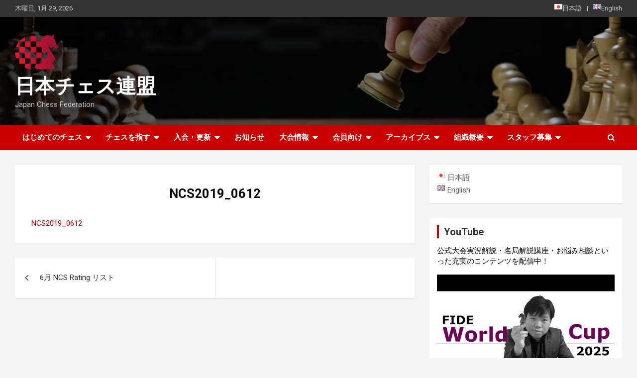

--- FILE ---
content_type: text/html; charset=UTF-8
request_url: https://japanchess.org/2019/05/june-rating-jp/ncs2019_0612/
body_size: 20322
content:
<!doctype html>
<html dir="ltr" lang="ja" prefix="og: https://ogp.me/ns#">
<head>
	<meta charset="UTF-8">
	<meta name="viewport" content="width=device-width, initial-scale=1, shrink-to-fit=no">
	<link rel="profile" href="https://gmpg.org/xfn/11">

	<title>NCS2019_0612 | 日本チェス連盟</title>

		<!-- All in One SEO 4.9.3 - aioseo.com -->
	<meta name="robots" content="noindex, max-snippet:-1, max-image-preview:large, max-video-preview:-1" />
	<meta name="author" content="Manabe"/>
	<meta name="google-site-verification" content="ApQawFDKctpo6pBJabNc8QyTgSvIz-HY4gkDo9og4Og" />
	<link rel="canonical" href="https://japanchess.org/2019/05/june-rating-jp/ncs2019_0612/" />
	<meta name="generator" content="All in One SEO (AIOSEO) 4.9.3" />
		<meta property="og:locale" content="ja_JP" />
		<meta property="og:site_name" content="日本チェス連盟 | Japan Chess Federation" />
		<meta property="og:type" content="article" />
		<meta property="og:title" content="NCS2019_0612 | 日本チェス連盟" />
		<meta property="og:url" content="https://japanchess.org/2019/05/june-rating-jp/ncs2019_0612/" />
		<meta property="og:image" content="https://japanchess.org/wp-content/uploads/2019/03/cropped-apple-touch-icon-120x120-1.png" />
		<meta property="og:image:secure_url" content="https://japanchess.org/wp-content/uploads/2019/03/cropped-apple-touch-icon-120x120-1.png" />
		<meta property="article:published_time" content="2019-06-12T15:16:02+00:00" />
		<meta property="article:modified_time" content="2019-06-12T15:16:02+00:00" />
		<meta name="twitter:card" content="summary_large_image" />
		<meta name="twitter:site" content="@Chess_Society" />
		<meta name="twitter:title" content="NCS2019_0612 | 日本チェス連盟" />
		<meta name="twitter:creator" content="@Chess_Society" />
		<meta name="twitter:image" content="https://japanchess.org/wp-content/uploads/2021/05/ncs-logo.png" />
		<script type="application/ld+json" class="aioseo-schema">
			{"@context":"https:\/\/schema.org","@graph":[{"@type":"BreadcrumbList","@id":"https:\/\/japanchess.org\/2019\/05\/june-rating-jp\/ncs2019_0612\/#breadcrumblist","itemListElement":[{"@type":"ListItem","@id":"https:\/\/japanchess.org#listItem","position":1,"name":"Home","item":"https:\/\/japanchess.org","nextItem":{"@type":"ListItem","@id":"https:\/\/japanchess.org\/2019\/05\/june-rating-jp\/ncs2019_0612\/#listItem","name":"NCS2019_0612"}},{"@type":"ListItem","@id":"https:\/\/japanchess.org\/2019\/05\/june-rating-jp\/ncs2019_0612\/#listItem","position":2,"name":"NCS2019_0612","previousItem":{"@type":"ListItem","@id":"https:\/\/japanchess.org#listItem","name":"Home"}}]},{"@type":"ItemPage","@id":"https:\/\/japanchess.org\/2019\/05\/june-rating-jp\/ncs2019_0612\/#itempage","url":"https:\/\/japanchess.org\/2019\/05\/june-rating-jp\/ncs2019_0612\/","name":"NCS2019_0612 | \u65e5\u672c\u30c1\u30a7\u30b9\u9023\u76df","inLanguage":"ja","isPartOf":{"@id":"https:\/\/japanchess.org\/#website"},"breadcrumb":{"@id":"https:\/\/japanchess.org\/2019\/05\/june-rating-jp\/ncs2019_0612\/#breadcrumblist"},"author":{"@id":"https:\/\/japanchess.org\/author\/manabe\/#author"},"creator":{"@id":"https:\/\/japanchess.org\/author\/manabe\/#author"},"datePublished":"2019-06-13T00:16:02+09:00","dateModified":"2019-06-13T00:16:02+09:00"},{"@type":"Organization","@id":"https:\/\/japanchess.org\/#organization","name":"National Chess Society of Japan \u2013 NCS | \u65e5\u672c\u30c1\u30a7\u30b9\u9023\u76df","description":"Japan Chess Federation","url":"https:\/\/japanchess.org\/","logo":{"@type":"ImageObject","url":"https:\/\/japanchess.org\/wp-content\/uploads\/2021\/05\/4C_symbol.png","@id":"https:\/\/japanchess.org\/2019\/05\/june-rating-jp\/ncs2019_0612\/#organizationLogo","width":1483,"height":1188},"image":{"@id":"https:\/\/japanchess.org\/2019\/05\/june-rating-jp\/ncs2019_0612\/#organizationLogo"},"sameAs":["https:\/\/twitter.com\/Chess_Society","https:\/\/www.youtube.com\/channel\/UCqY5KLipFk01FtsxPb3yM6g"]},{"@type":"Person","@id":"https:\/\/japanchess.org\/author\/manabe\/#author","url":"https:\/\/japanchess.org\/author\/manabe\/","name":"Manabe","image":{"@type":"ImageObject","@id":"https:\/\/japanchess.org\/2019\/05\/june-rating-jp\/ncs2019_0612\/#authorImage","url":"https:\/\/secure.gravatar.com\/avatar\/18c10e2a91ec7c1866c80706bf59e433?s=96&d=mm&r=g","width":96,"height":96,"caption":"Manabe"}},{"@type":"WebSite","@id":"https:\/\/japanchess.org\/#website","url":"https:\/\/japanchess.org\/","name":"\u65e5\u672c\u30c1\u30a7\u30b9\u9023\u76df","description":"Japan Chess Federation","inLanguage":"ja","publisher":{"@id":"https:\/\/japanchess.org\/#organization"}}]}
		</script>
		<!-- All in One SEO -->

<link rel='dns-prefetch' href='//fonts.googleapis.com' />
<link rel='dns-prefetch' href='//www.googletagmanager.com' />
<link rel="alternate" type="application/rss+xml" title="日本チェス連盟 &raquo; フィード" href="https://japanchess.org/feed/" />
<link rel="alternate" type="application/rss+xml" title="日本チェス連盟 &raquo; コメントフィード" href="https://japanchess.org/comments/feed/" />
		<!-- This site uses the Google Analytics by MonsterInsights plugin v8.14.0 - Using Analytics tracking - https://www.monsterinsights.com/ -->
		<!-- Note: MonsterInsights is not currently configured on this site. The site owner needs to authenticate with Google Analytics in the MonsterInsights settings panel. -->
					<!-- No UA code set -->
				<!-- / Google Analytics by MonsterInsights -->
		<script type="text/javascript">
window._wpemojiSettings = {"baseUrl":"https:\/\/s.w.org\/images\/core\/emoji\/14.0.0\/72x72\/","ext":".png","svgUrl":"https:\/\/s.w.org\/images\/core\/emoji\/14.0.0\/svg\/","svgExt":".svg","source":{"concatemoji":"https:\/\/japanchess.org\/wp-includes\/js\/wp-emoji-release.min.js?ver=6.1.9"}};
/*! This file is auto-generated */
!function(e,a,t){var n,r,o,i=a.createElement("canvas"),p=i.getContext&&i.getContext("2d");function s(e,t){var a=String.fromCharCode,e=(p.clearRect(0,0,i.width,i.height),p.fillText(a.apply(this,e),0,0),i.toDataURL());return p.clearRect(0,0,i.width,i.height),p.fillText(a.apply(this,t),0,0),e===i.toDataURL()}function c(e){var t=a.createElement("script");t.src=e,t.defer=t.type="text/javascript",a.getElementsByTagName("head")[0].appendChild(t)}for(o=Array("flag","emoji"),t.supports={everything:!0,everythingExceptFlag:!0},r=0;r<o.length;r++)t.supports[o[r]]=function(e){if(p&&p.fillText)switch(p.textBaseline="top",p.font="600 32px Arial",e){case"flag":return s([127987,65039,8205,9895,65039],[127987,65039,8203,9895,65039])?!1:!s([55356,56826,55356,56819],[55356,56826,8203,55356,56819])&&!s([55356,57332,56128,56423,56128,56418,56128,56421,56128,56430,56128,56423,56128,56447],[55356,57332,8203,56128,56423,8203,56128,56418,8203,56128,56421,8203,56128,56430,8203,56128,56423,8203,56128,56447]);case"emoji":return!s([129777,127995,8205,129778,127999],[129777,127995,8203,129778,127999])}return!1}(o[r]),t.supports.everything=t.supports.everything&&t.supports[o[r]],"flag"!==o[r]&&(t.supports.everythingExceptFlag=t.supports.everythingExceptFlag&&t.supports[o[r]]);t.supports.everythingExceptFlag=t.supports.everythingExceptFlag&&!t.supports.flag,t.DOMReady=!1,t.readyCallback=function(){t.DOMReady=!0},t.supports.everything||(n=function(){t.readyCallback()},a.addEventListener?(a.addEventListener("DOMContentLoaded",n,!1),e.addEventListener("load",n,!1)):(e.attachEvent("onload",n),a.attachEvent("onreadystatechange",function(){"complete"===a.readyState&&t.readyCallback()})),(e=t.source||{}).concatemoji?c(e.concatemoji):e.wpemoji&&e.twemoji&&(c(e.twemoji),c(e.wpemoji)))}(window,document,window._wpemojiSettings);
</script>
<style type="text/css">
img.wp-smiley,
img.emoji {
	display: inline !important;
	border: none !important;
	box-shadow: none !important;
	height: 1em !important;
	width: 1em !important;
	margin: 0 0.07em !important;
	vertical-align: -0.1em !important;
	background: none !important;
	padding: 0 !important;
}
</style>
	<link rel='stylesheet' id='sdm-styles-css' href='https://japanchess.org/wp-content/plugins/simple-download-monitor/css/sdm_wp_styles.css?ver=6.1.9' type='text/css' media='all' />
<link rel='stylesheet' id='wp-block-library-css' href='https://japanchess.org/wp-content/plugins/gutenberg/build/block-library/style.css?ver=16.0.0' type='text/css' media='all' />
<link rel='stylesheet' id='aioseo/css/src/vue/standalone/blocks/table-of-contents/global.scss-css' href='https://japanchess.org/wp-content/plugins/all-in-one-seo-pack/dist/Lite/assets/css/table-of-contents/global.e90f6d47.css?ver=4.9.3' type='text/css' media='all' />
<link rel='stylesheet' id='wc-blocks-vendors-style-css' href='https://japanchess.org/wp-content/plugins/woocommerce/packages/woocommerce-blocks/build/wc-blocks-vendors-style.css?ver=10.0.4' type='text/css' media='all' />
<link rel='stylesheet' id='wc-blocks-style-css' href='https://japanchess.org/wp-content/plugins/woocommerce/packages/woocommerce-blocks/build/wc-blocks-style.css?ver=10.0.4' type='text/css' media='all' />
<link rel='stylesheet' id='classic-theme-styles-css' href='https://japanchess.org/wp-includes/css/classic-themes.min.css?ver=1' type='text/css' media='all' />
<link rel='stylesheet' id='contact-form-7-css' href='https://japanchess.org/wp-content/plugins/contact-form-7/includes/css/styles.css?ver=5.4.1' type='text/css' media='all' />
<style id='global-styles-inline-css' type='text/css'>
body{--wp--preset--color--black: #000000;--wp--preset--color--cyan-bluish-gray: #abb8c3;--wp--preset--color--white: #ffffff;--wp--preset--color--pale-pink: #f78da7;--wp--preset--color--vivid-red: #cf2e2e;--wp--preset--color--luminous-vivid-orange: #ff6900;--wp--preset--color--luminous-vivid-amber: #fcb900;--wp--preset--color--light-green-cyan: #7bdcb5;--wp--preset--color--vivid-green-cyan: #00d084;--wp--preset--color--pale-cyan-blue: #8ed1fc;--wp--preset--color--vivid-cyan-blue: #0693e3;--wp--preset--color--vivid-purple: #9b51e0;--wp--preset--gradient--vivid-cyan-blue-to-vivid-purple: linear-gradient(135deg,rgba(6,147,227,1) 0%,rgb(155,81,224) 100%);--wp--preset--gradient--light-green-cyan-to-vivid-green-cyan: linear-gradient(135deg,rgb(122,220,180) 0%,rgb(0,208,130) 100%);--wp--preset--gradient--luminous-vivid-amber-to-luminous-vivid-orange: linear-gradient(135deg,rgba(252,185,0,1) 0%,rgba(255,105,0,1) 100%);--wp--preset--gradient--luminous-vivid-orange-to-vivid-red: linear-gradient(135deg,rgba(255,105,0,1) 0%,rgb(207,46,46) 100%);--wp--preset--gradient--very-light-gray-to-cyan-bluish-gray: linear-gradient(135deg,rgb(238,238,238) 0%,rgb(169,184,195) 100%);--wp--preset--gradient--cool-to-warm-spectrum: linear-gradient(135deg,rgb(74,234,220) 0%,rgb(151,120,209) 20%,rgb(207,42,186) 40%,rgb(238,44,130) 60%,rgb(251,105,98) 80%,rgb(254,248,76) 100%);--wp--preset--gradient--blush-light-purple: linear-gradient(135deg,rgb(255,206,236) 0%,rgb(152,150,240) 100%);--wp--preset--gradient--blush-bordeaux: linear-gradient(135deg,rgb(254,205,165) 0%,rgb(254,45,45) 50%,rgb(107,0,62) 100%);--wp--preset--gradient--luminous-dusk: linear-gradient(135deg,rgb(255,203,112) 0%,rgb(199,81,192) 50%,rgb(65,88,208) 100%);--wp--preset--gradient--pale-ocean: linear-gradient(135deg,rgb(255,245,203) 0%,rgb(182,227,212) 50%,rgb(51,167,181) 100%);--wp--preset--gradient--electric-grass: linear-gradient(135deg,rgb(202,248,128) 0%,rgb(113,206,126) 100%);--wp--preset--gradient--midnight: linear-gradient(135deg,rgb(2,3,129) 0%,rgb(40,116,252) 100%);--wp--preset--font-size--small: 13px;--wp--preset--font-size--medium: 20px;--wp--preset--font-size--large: 36px;--wp--preset--font-size--x-large: 42px;--wp--preset--spacing--20: 0.44rem;--wp--preset--spacing--30: 0.67rem;--wp--preset--spacing--40: 1rem;--wp--preset--spacing--50: 1.5rem;--wp--preset--spacing--60: 2.25rem;--wp--preset--spacing--70: 3.38rem;--wp--preset--spacing--80: 5.06rem;--wp--preset--shadow--natural: 6px 6px 9px rgba(0, 0, 0, 0.2);--wp--preset--shadow--deep: 12px 12px 50px rgba(0, 0, 0, 0.4);--wp--preset--shadow--sharp: 6px 6px 0px rgba(0, 0, 0, 0.2);--wp--preset--shadow--outlined: 6px 6px 0px -3px rgba(255, 255, 255, 1), 6px 6px rgba(0, 0, 0, 1);--wp--preset--shadow--crisp: 6px 6px 0px rgba(0, 0, 0, 1);}:where(.is-layout-flex){gap: 0.5em;}:where(.is-layout-grid){gap: 0.5em;}body .is-layout-flow > .alignleft{float: left;margin-inline-start: 0;margin-inline-end: 2em;}body .is-layout-flow > .alignright{float: right;margin-inline-start: 2em;margin-inline-end: 0;}body .is-layout-flow > .aligncenter{margin-left: auto !important;margin-right: auto !important;}body .is-layout-constrained > .alignleft{float: left;margin-inline-start: 0;margin-inline-end: 2em;}body .is-layout-constrained > .alignright{float: right;margin-inline-start: 2em;margin-inline-end: 0;}body .is-layout-constrained > .aligncenter{margin-left: auto !important;margin-right: auto !important;}body .is-layout-constrained > :where(:not(.alignleft):not(.alignright):not(.alignfull)){max-width: var(--wp--style--global--content-size);margin-left: auto !important;margin-right: auto !important;}body .is-layout-constrained > .alignwide{max-width: var(--wp--style--global--wide-size);}body .is-layout-flex{display: flex;}body .is-layout-flex{flex-wrap: wrap;align-items: center;}body .is-layout-flex > *{margin: 0;}body .is-layout-grid{display: grid;}body .is-layout-grid > *{margin: 0;}:where(.wp-block-columns.is-layout-flex){gap: 2em;}:where(.wp-block-columns.is-layout-grid){gap: 2em;}:where(.wp-block-post-template.is-layout-flex){gap: 1.25em;}:where(.wp-block-post-template.is-layout-grid){gap: 1.25em;}.has-black-color{color: var(--wp--preset--color--black) !important;}.has-cyan-bluish-gray-color{color: var(--wp--preset--color--cyan-bluish-gray) !important;}.has-white-color{color: var(--wp--preset--color--white) !important;}.has-pale-pink-color{color: var(--wp--preset--color--pale-pink) !important;}.has-vivid-red-color{color: var(--wp--preset--color--vivid-red) !important;}.has-luminous-vivid-orange-color{color: var(--wp--preset--color--luminous-vivid-orange) !important;}.has-luminous-vivid-amber-color{color: var(--wp--preset--color--luminous-vivid-amber) !important;}.has-light-green-cyan-color{color: var(--wp--preset--color--light-green-cyan) !important;}.has-vivid-green-cyan-color{color: var(--wp--preset--color--vivid-green-cyan) !important;}.has-pale-cyan-blue-color{color: var(--wp--preset--color--pale-cyan-blue) !important;}.has-vivid-cyan-blue-color{color: var(--wp--preset--color--vivid-cyan-blue) !important;}.has-vivid-purple-color{color: var(--wp--preset--color--vivid-purple) !important;}.has-black-background-color{background-color: var(--wp--preset--color--black) !important;}.has-cyan-bluish-gray-background-color{background-color: var(--wp--preset--color--cyan-bluish-gray) !important;}.has-white-background-color{background-color: var(--wp--preset--color--white) !important;}.has-pale-pink-background-color{background-color: var(--wp--preset--color--pale-pink) !important;}.has-vivid-red-background-color{background-color: var(--wp--preset--color--vivid-red) !important;}.has-luminous-vivid-orange-background-color{background-color: var(--wp--preset--color--luminous-vivid-orange) !important;}.has-luminous-vivid-amber-background-color{background-color: var(--wp--preset--color--luminous-vivid-amber) !important;}.has-light-green-cyan-background-color{background-color: var(--wp--preset--color--light-green-cyan) !important;}.has-vivid-green-cyan-background-color{background-color: var(--wp--preset--color--vivid-green-cyan) !important;}.has-pale-cyan-blue-background-color{background-color: var(--wp--preset--color--pale-cyan-blue) !important;}.has-vivid-cyan-blue-background-color{background-color: var(--wp--preset--color--vivid-cyan-blue) !important;}.has-vivid-purple-background-color{background-color: var(--wp--preset--color--vivid-purple) !important;}.has-black-border-color{border-color: var(--wp--preset--color--black) !important;}.has-cyan-bluish-gray-border-color{border-color: var(--wp--preset--color--cyan-bluish-gray) !important;}.has-white-border-color{border-color: var(--wp--preset--color--white) !important;}.has-pale-pink-border-color{border-color: var(--wp--preset--color--pale-pink) !important;}.has-vivid-red-border-color{border-color: var(--wp--preset--color--vivid-red) !important;}.has-luminous-vivid-orange-border-color{border-color: var(--wp--preset--color--luminous-vivid-orange) !important;}.has-luminous-vivid-amber-border-color{border-color: var(--wp--preset--color--luminous-vivid-amber) !important;}.has-light-green-cyan-border-color{border-color: var(--wp--preset--color--light-green-cyan) !important;}.has-vivid-green-cyan-border-color{border-color: var(--wp--preset--color--vivid-green-cyan) !important;}.has-pale-cyan-blue-border-color{border-color: var(--wp--preset--color--pale-cyan-blue) !important;}.has-vivid-cyan-blue-border-color{border-color: var(--wp--preset--color--vivid-cyan-blue) !important;}.has-vivid-purple-border-color{border-color: var(--wp--preset--color--vivid-purple) !important;}.has-vivid-cyan-blue-to-vivid-purple-gradient-background{background: var(--wp--preset--gradient--vivid-cyan-blue-to-vivid-purple) !important;}.has-light-green-cyan-to-vivid-green-cyan-gradient-background{background: var(--wp--preset--gradient--light-green-cyan-to-vivid-green-cyan) !important;}.has-luminous-vivid-amber-to-luminous-vivid-orange-gradient-background{background: var(--wp--preset--gradient--luminous-vivid-amber-to-luminous-vivid-orange) !important;}.has-luminous-vivid-orange-to-vivid-red-gradient-background{background: var(--wp--preset--gradient--luminous-vivid-orange-to-vivid-red) !important;}.has-very-light-gray-to-cyan-bluish-gray-gradient-background{background: var(--wp--preset--gradient--very-light-gray-to-cyan-bluish-gray) !important;}.has-cool-to-warm-spectrum-gradient-background{background: var(--wp--preset--gradient--cool-to-warm-spectrum) !important;}.has-blush-light-purple-gradient-background{background: var(--wp--preset--gradient--blush-light-purple) !important;}.has-blush-bordeaux-gradient-background{background: var(--wp--preset--gradient--blush-bordeaux) !important;}.has-luminous-dusk-gradient-background{background: var(--wp--preset--gradient--luminous-dusk) !important;}.has-pale-ocean-gradient-background{background: var(--wp--preset--gradient--pale-ocean) !important;}.has-electric-grass-gradient-background{background: var(--wp--preset--gradient--electric-grass) !important;}.has-midnight-gradient-background{background: var(--wp--preset--gradient--midnight) !important;}.has-small-font-size{font-size: var(--wp--preset--font-size--small) !important;}.has-medium-font-size{font-size: var(--wp--preset--font-size--medium) !important;}.has-large-font-size{font-size: var(--wp--preset--font-size--large) !important;}.has-x-large-font-size{font-size: var(--wp--preset--font-size--x-large) !important;}
:where(.wp-block-columns.is-layout-flex){gap: 2em;}:where(.wp-block-columns.is-layout-grid){gap: 2em;}
.wp-block-pullquote{font-size: 1.5em;line-height: 1.6;}
.wp-block-navigation a:where(:not(.wp-element-button)){color: inherit;}
:where(.wp-block-post-template.is-layout-flex){gap: 1.25em;}:where(.wp-block-post-template.is-layout-grid){gap: 1.25em;}
</style>
<link rel='stylesheet' id='whats-new-style-css' href='https://japanchess.org/wp-content/plugins/whats-new-genarator/whats-new.css?ver=2.0.2' type='text/css' media='all' />
<link rel='stylesheet' id='woocommerce-layout-css' href='https://japanchess.org/wp-content/plugins/woocommerce/assets/css/woocommerce-layout.css?ver=7.7.0' type='text/css' media='all' />
<link rel='stylesheet' id='woocommerce-smallscreen-css' href='https://japanchess.org/wp-content/plugins/woocommerce/assets/css/woocommerce-smallscreen.css?ver=7.7.0' type='text/css' media='only screen and (max-width: 768px)' />
<link rel='stylesheet' id='woocommerce-general-css' href='https://japanchess.org/wp-content/plugins/woocommerce/assets/css/woocommerce.css?ver=7.7.0' type='text/css' media='all' />
<style id='woocommerce-inline-inline-css' type='text/css'>
.woocommerce form .form-row .required { visibility: visible; }
</style>
<link rel='stylesheet' id='wordpress-popular-posts-css-css' href='https://japanchess.org/wp-content/plugins/wordpress-popular-posts/assets/css/wpp.css?ver=6.3.4' type='text/css' media='all' />
<link rel='stylesheet' id='bootstrap-style-css' href='https://japanchess.org/wp-content/themes/newscard/assets/library/bootstrap/css/bootstrap.min.css?ver=4.0.0' type='text/css' media='all' />
<link rel='stylesheet' id='font-awesome-style-css' href='https://japanchess.org/wp-content/themes/newscard/assets/library/font-awesome/css/font-awesome.css?ver=6.1.9' type='text/css' media='all' />
<link rel='stylesheet' id='newscard-google-fonts-css' href='//fonts.googleapis.com/css?family=Roboto%3A100%2C300%2C300i%2C400%2C400i%2C500%2C500i%2C700%2C700i&#038;ver=6.1.9' type='text/css' media='all' />
<link rel='stylesheet' id='newscard-style-css' href='https://japanchess.org/wp-content/themes/newscard/style.css?ver=6.1.9' type='text/css' media='all' />
<link rel='stylesheet' id='tablepress-default-css' href='https://japanchess.org/wp-content/tablepress-combined.min.css?ver=283' type='text/css' media='all' />
<script type='text/javascript' src='https://japanchess.org/wp-content/plugins/gutenberg/build/vendors/inert-polyfill.min.js?ver=6.1.9' id='wp-inert-polyfill-js'></script>
<script type='text/javascript' src='https://japanchess.org/wp-includes/js/jquery/jquery.min.js?ver=3.6.1' id='jquery-core-js'></script>
<script type='text/javascript' src='https://japanchess.org/wp-includes/js/jquery/jquery-migrate.min.js?ver=3.3.2' id='jquery-migrate-js'></script>
<script type='text/javascript' id='sdm-scripts-js-extra'>
/* <![CDATA[ */
var sdm_ajax_script = {"ajaxurl":"https:\/\/japanchess.org\/wp-admin\/admin-ajax.php"};
/* ]]> */
</script>
<script type='text/javascript' src='https://japanchess.org/wp-content/plugins/simple-download-monitor/js/sdm_wp_scripts.js?ver=6.1.9' id='sdm-scripts-js'></script>
<script type='application/json' id='wpp-json'>
{"sampling_active":0,"sampling_rate":100,"ajax_url":"https:\/\/japanchess.org\/wp-json\/wordpress-popular-posts\/v1\/popular-posts","api_url":"https:\/\/japanchess.org\/wp-json\/wordpress-popular-posts","ID":2673,"token":"8e454a85a4","lang":"ja","debug":0}
</script>
<script type='text/javascript' src='https://japanchess.org/wp-content/plugins/wordpress-popular-posts/assets/js/wpp.min.js?ver=6.3.4' id='wpp-js-js'></script>
<!--[if lt IE 9]>
<script type='text/javascript' src='https://japanchess.org/wp-content/themes/newscard/assets/js/html5.js?ver=3.7.3' id='html5-js'></script>
<![endif]-->
<link rel="https://api.w.org/" href="https://japanchess.org/wp-json/" /><link rel="alternate" type="application/json" href="https://japanchess.org/wp-json/wp/v2/media/2673" /><link rel="EditURI" type="application/rsd+xml" title="RSD" href="https://japanchess.org/xmlrpc.php?rsd" />
<link rel="wlwmanifest" type="application/wlwmanifest+xml" href="https://japanchess.org/wp-includes/wlwmanifest.xml" />
<meta name="generator" content="WordPress 6.1.9" />
<meta name="generator" content="WooCommerce 7.7.0" />
<link rel='shortlink' href='https://japanchess.org/?p=2673' />
<link rel="alternate" type="application/json+oembed" href="https://japanchess.org/wp-json/oembed/1.0/embed?url=https%3A%2F%2Fjapanchess.org%2F2019%2F05%2Fjune-rating-jp%2Fncs2019_0612%2F" />
<link rel="alternate" type="text/xml+oembed" href="https://japanchess.org/wp-json/oembed/1.0/embed?url=https%3A%2F%2Fjapanchess.org%2F2019%2F05%2Fjune-rating-jp%2Fncs2019_0612%2F&#038;format=xml" />

		<!-- GA Google Analytics @ https://m0n.co/ga -->
		<script async src="https://www.googletagmanager.com/gtag/js?id=G-981H82W42R"></script>
		<script>
			window.dataLayer = window.dataLayer || [];
			function gtag(){dataLayer.push(arguments);}
			gtag('js', new Date());
			gtag('config', 'G-981H82W42R');
		</script>

	<meta name="generator" content="Site Kit by Google 1.144.0" /><!-- Global site tag (gtag.js) - Google Ads: 10890489644 -->
<script async src="https://www.googletagmanager.com/gtag/js?id=AW-10890489644"></script>
<script>
  window.dataLayer = window.dataLayer || [];
  function gtag(){dataLayer.push(arguments);}
  gtag('js', new Date());
  gtag('config', 'AW-10890489644');
</script>            <style id="wpp-loading-animation-styles">@-webkit-keyframes bgslide{from{background-position-x:0}to{background-position-x:-200%}}@keyframes bgslide{from{background-position-x:0}to{background-position-x:-200%}}.wpp-widget-placeholder,.wpp-widget-block-placeholder,.wpp-shortcode-placeholder{margin:0 auto;width:60px;height:3px;background:#dd3737;background:linear-gradient(90deg,#dd3737 0%,#571313 10%,#dd3737 100%);background-size:200% auto;border-radius:3px;-webkit-animation:bgslide 1s infinite linear;animation:bgslide 1s infinite linear}</style>
            <style type="text/css"></style>	<noscript><style>.woocommerce-product-gallery{ opacity: 1 !important; }</style></noscript>
	<link rel="icon" href="https://japanchess.org/wp-content/uploads/2019/03/icon-48x48.png" sizes="32x32" />
<link rel="icon" href="https://japanchess.org/wp-content/uploads/2019/03/icon-48x48.png" sizes="192x192" />
<link rel="apple-touch-icon" href="https://japanchess.org/wp-content/uploads/2019/03/icon-48x48.png" />
<meta name="msapplication-TileImage" content="https://japanchess.org/wp-content/uploads/2019/03/icon-48x48.png" />
		<style type="text/css" id="wp-custom-css">
			/*メタスライダー・スマホ*/
@media (max-width: 767px){
.caption-wrap {
  font-size: 0.7em;
	}
}

/*ヘッダーのロゴ設定*/
img.custom-logo{
	width: 5.5rem;	
}

/*グローバルメニュー設定*/
.sub-menu{
	color: #555555;
}

/*スマホ設定*/
@media (max-width: 991px) {/*画面サイズ991以下*/
	.main-navigation{
		color: #555555
	}
	.sub-menu{
		color: #555555
	}
	
/*記事タイトル設定*/
.entry-title{
	text-align: center;
	font-size: 1.5rem;
	color:black;
	}
}

/*記事内文字色*/
.site-content{color:black;}

@media (max-width: 767px) {/*画面サイズ767以下*/
	.main-navigation{
		color: #555555
	}
	.sub-menu{
		color: #555555
	}
}

/*記事タイトル設定*/
.entry-title{
	  color: black;/*文字色*/
	text-align: center;
	margin: 1rem 0 2rem;
	font-size: 1.6rem;
}

/*記事内の見出しh1設定*/
div.entry-content h1{
	  color: black;/*文字色*/
	text-align: center;
	padding-bottom: 3rem;
	margin: 1rem;
	font-size: 1.6rem;
}

/*記事内見出しh2設定*/
div.entry-content h2{
	  color: black;/*文字色*/
	font-weight:bold;
	border-left: solid 0.6rem #CC3300;
  padding-left: 0.5rem;
	font-size: 1.3rem;
	margin:2em 0 0.5rem;
	
}

/*記事内見出しh3設定*/
div.entry-content h3{
    padding: 0.2em 0.5em;/*文字の上下 左右の余白*/
  color: black;/*文字色*/
  background:#ededed;/*背景色*/
		font-size: 1rem;
	font-weight:bold;
	margin:0.5rem 0 0.5rem;
		
}

/*行間設定*/
div.entry-content p{
    margin:0 0.5em ;
    line-height:180%;
}

    div.entry-content ol {
    margin:0 0.5rem;
    line-height:180%;
}


	div.entry-content ul {
  margin:0 0.5rem;
	line-height:180%;
}







/*記事の編集者表示設定*/
div.by-author {
	visibility: hidden;
}


/*お知らせ一覧表示設定*/
.post-371 li{
  padding-bottom:0.7rem;/*リスト下の余白*/
}


.g-calendar iframe {
    width:100%;
    max-width:800px;
    height:400px;
    }

@media (min-width: 768px) {
    
.g-calendar iframe {
    height:600px;
    }
        
}



/*会員登録フォーム*/
.submit-btn input {
	background: #00142c;
	width: 60%;
	max-width: 550px;
	min-width: 220px;
	margin: 30px auto;
	display: block;
	border: 1px #00142c solid;
	text-align: center;
	padding: 5px;
	color: #fff;
	transition: all 0.4s ease;
}

.submit-btn input:hover {
	background: #fff;
	color: #00142c;
}



/*会員登録遷移ページ*/
.post-472 .label-danger{
      padding:0.2em  0.5em;
      margin-right: 0.5em;
      background:#c80000;/*背景色*/
      border-radius: 5px;
color:white;
font-size:0.9em;
}

.post-472 table {
	max-width:100%;
	border-top: 1px #696969 solid;	
}

.post-472 th {
			padding-top:2em;
	color:#292929;
}

.post-472 td{
 border-bottom: 1px #696969 solid;			padding-bottom:2em;
}

.post-472 input[type=text]{
	border-color:#d3d3d3;
}

.post-472 td.fideid{
	border:none;
}

.post-472 th.fideid {
			padding-top:0.5em;
}

.post-472 .firstsent {
	display:inline-block;
	padding-top:1em;
}


/*確認画面*/

.post-11546 .label-danger{
      padding:0.2em  0.5em;
      margin-right: 0.5em;
      background:#c80000;/*背景色*/
      border-radius: 5px;
color:white;
font-size:0.9em;
}

.post-11546 table {
	max-width:100%;
	border-top: 1px #696969 solid;	
}

.post-11546 th {
			padding-top:2em;
	color:#292929;
}

.post-11546 td{
 border-bottom: 1px #696969 solid;			padding-bottom:2em;
}

.post-11546 input[type=text]{
	border-color:#d3d3d3;
}

.post-11546 td.fideid{
	border:none;
}

.post-11546 th.fideid {
			padding-top:0.5em;
}

.post-11546 .firstsent {
	display:inline-block;
	padding-top:1em;
}

/*英語form-en*/
.post-1087 .label-danger{
      padding:0.2em  0.5em;
      margin-right: 0.5em;
      background:#c80000;/*背景色*/
      border-radius: 5px;
color:white;
font-size:0.9em;
}

.post-1087 table {
	max-width:100%;
	border-top: 1px #696969 solid;	
}

.post-1087 th {
			padding-top:2em;
	color:#292929;
}

.post-1087 td{
 border-bottom: 1px #696969 solid;			padding-bottom:2em;
}

.post-1087 input[type=text]{
	border-color:#d3d3d3;
}

.post-1087 td.fideid{
	border:none;
}

.post-1087 th.fideid {
			padding-top:0.5em;
}

.post-1087 .firstsent {
	display:inline-block;
	padding-top:1em;
}


/*確認画面-en*/
.post-11567 .label-danger{
      padding:0.2em  0.5em;
      margin-right: 0.5em;
      background:#c80000;/*背景色*/
      border-radius: 5px;
color:white;
font-size:0.9em;
}

.post-11567 table {
	max-width:100%;
	border-top: 1px #696969 solid;	
}

.post-11567 th {
			padding-top:2em;
	color:#292929;
}

.post-11567 td{
 border-bottom: 1px #696969 solid;			padding-bottom:2em;
}

.post-11567 input[type=text]{
	border-color:#d3d3d3;
}

.post-11567 td.fideid{
	border:none;
}

.post-11567 th.fideid {
			padding-top:0.5em;
}

.post-11567 .firstsent {
	display:inline-block;
	padding-top:1em;
}		</style>
		</head>

<body data-rsssl=1 class="attachment attachment-template-default single single-attachment postid-2673 attachmentid-2673 attachment-vnd.openxmlformats-officedocument.spreadsheetml.sheet wp-custom-logo theme-body theme-newscard has-dashicons woocommerce-no-js metaslider-plugin group-blog elementor-default elementor-kit-11218">
<script>
if(window.location.href.indexOf("https://japanchess.org/guidance") > -1){
gtag('event', 'conversion',  {'send_to': 'AW-10890489644/IezTCJa-scYDEKze_sgo'});
 }
if(window.location.href.indexOf("https://japanchess.org/2021/08/openrec-ncs") > -1){
gtag('event', 'conversion', {'send_to': 'AW-10890489644/51gPCKjV5MYDEKze_sgo'});
 }
</script>
<div id="page" class="site">
	<a class="skip-link screen-reader-text" href="#content">Skip to content</a>
	
	<header id="masthead" class="site-header">
					<div class="info-bar infobar-links-on">
				<div class="container">
					<div class="row gutter-10">
						<div class="col col-sm contact-section">
							<div class="date">
								<ul><li>木曜日, 1月 29, 2026</li></ul>
							</div>
						</div><!-- .contact-section -->

													<div class="col-md-auto infobar-links order-md-2">
								<button class="infobar-links-menu-toggle">Responsive Menu</button>
								<ul class="clearfix"><li id="menu-item-106" class="menu-item menu-item-type-custom menu-item-object-custom menu-item-home menu-item-106"><a href="https://japanchess.org"><img src="https://japanchess.org/wp-content/uploads/2019/01/jp.png" class="flagimg"/>日本語</a></li>
<li id="menu-item-107" class="menu-item menu-item-type-custom menu-item-object-custom menu-item-107"><a href="https://japanchess.org/en/"><img src= "https://japanchess.org/wp-content/uploads/2019/01/en.png" class="flagimg" />English</a></li>
</ul>							</div><!-- .infobar-links -->
											</div><!-- .row -->
          		</div><!-- .container -->
        	</div><!-- .infobar -->
        		<nav class="navbar navbar-expand-lg d-block">
			<div class="navbar-head navbar-bg-set header-overlay-dark"  style="background-image:url('https://japanchess.org/wp-content/uploads/2020/07/48421615_326000838237764_769243335796719616_n.jpg');">
				<div class="container">
					<div class="row navbar-head-row align-items-center">
						<div class="col-lg-12">
							<div class="site-branding navbar-brand">
								<a href="https://japanchess.org/" class="custom-logo-link" rel="home"><img width="120" height="115" src="https://japanchess.org/wp-content/uploads/2019/03/cropped-apple-touch-icon-120x120-1.png" class="custom-logo" alt="日本チェス連盟" decoding="async" /></a>									<h2 class="site-title"><a href="https://japanchess.org/" rel="home">日本チェス連盟</a></h2>
																	<p class="site-description">Japan Chess Federation</p>
															</div><!-- .site-branding .navbar-brand -->
						</div>
											</div><!-- .row -->
				</div><!-- .container -->
			</div><!-- .navbar-head -->
			<div class="navigation-bar">
				<div class="navigation-bar-top">
					<div class="container">
						<button class="navbar-toggler menu-toggle" type="button" data-toggle="collapse" data-target="#navbarCollapse" aria-controls="navbarCollapse" aria-expanded="false" aria-label="Toggle navigation"></button>
						<span class="search-toggle"></span>
					</div><!-- .container -->
					<div class="search-bar">
						<div class="container">
							<div class="search-block off">
								<form action="https://japanchess.org/" method="get" class="search-form">
	<label class="assistive-text"> Search </label>
	<div class="input-group">
		<input type="search" value="" placeholder="Search" class="form-control s" name="s">
		<div class="input-group-prepend">
			<button class="btn btn-theme">Search</button>
		</div>
	</div>
</form><!-- .search-form -->
							</div><!-- .search-box -->
						</div><!-- .container -->
					</div><!-- .search-bar -->
				</div><!-- .navigation-bar-top -->
				<div class="navbar-main">
					<div class="container">
						<div class="collapse navbar-collapse" id="navbarCollapse">
							<div id="site-navigation" class="main-navigation nav-uppercase" role="navigation">
								<ul class="nav-menu navbar-nav d-lg-block"><li id="menu-item-8532" class="menu-item menu-item-type-custom menu-item-object-custom menu-item-has-children menu-item-8532"><a>はじめてのチェス</a>
<ul class="sub-menu">
	<li id="menu-item-17694" class="menu-item menu-item-type-post_type menu-item-object-page menu-item-17694"><a href="https://japanchess.org/chess_rule/">チェスのルール</a></li>
	<li id="menu-item-42163" class="menu-item menu-item-type-custom menu-item-object-custom menu-item-has-children menu-item-42163"><a>チェスの上達法</a>
	<ul class="sub-menu">
		<li id="menu-item-42158" class="menu-item menu-item-type-post_type menu-item-object-page menu-item-42158"><a href="https://japanchess.org/lesson-1/">第一回：ルールを覚えたら、まず何をするべき？</a></li>
		<li id="menu-item-42160" class="menu-item menu-item-type-post_type menu-item-object-page menu-item-42160"><a href="https://japanchess.org/lesson-2/">第二回　チェスの持ち時間と基本用語をやさしく解説</a></li>
		<li id="menu-item-42159" class="menu-item menu-item-type-post_type menu-item-object-page menu-item-42159"><a href="https://japanchess.org/lesson-3/">第三回　Chess.comで強くなる！</a></li>
	</ul>
</li>
	<li id="menu-item-28282" class="menu-item menu-item-type-post_type menu-item-object-page menu-item-28282"><a href="https://japanchess.org/%e3%83%88%e3%83%83%e3%83%97%e3%83%9a%e3%83%bc%e3%82%b8/tournament-faq/">大会参加の手引き</a></li>
	<li id="menu-item-17695" class="menu-item menu-item-type-post_type menu-item-object-page menu-item-17695"><a href="https://japanchess.org/chess-history/">チェスの歴史</a></li>
</ul>
</li>
<li id="menu-item-17697" class="menu-item menu-item-type-custom menu-item-object-custom menu-item-has-children menu-item-17697"><a>チェスを指す</a>
<ul class="sub-menu">
	<li id="menu-item-34295" class="menu-item menu-item-type-post_type menu-item-object-page menu-item-34295"><a href="https://japanchess.org/chess-center-ueno/">Chess Center UENO</a></li>
	<li id="menu-item-15986" class="menu-item menu-item-type-post_type menu-item-object-page menu-item-15986"><a href="https://japanchess.org/clublist/">公認クラブリスト</a></li>
	<li id="menu-item-30402" class="menu-item menu-item-type-post_type menu-item-object-page menu-item-30402"><a href="https://japanchess.org/jccf-2/">学生チェス連盟について</a></li>
	<li id="menu-item-30003" class="menu-item menu-item-type-post_type menu-item-object-page menu-item-30003"><a href="https://japanchess.org/jccf_circle/">大学チェスサークルリスト</a></li>
	<li id="menu-item-10906" class="menu-item menu-item-type-post_type menu-item-object-page menu-item-10906"><a href="https://japanchess.org/club_registration/">公認クラブ登録・更新</a></li>
	<li id="menu-item-38275" class="menu-item menu-item-type-post_type menu-item-object-page menu-item-38275"><a href="https://japanchess.org/affiliate-program-with-chess-com/">Chess.com メンバーシップ</a></li>
</ul>
</li>
<li id="menu-item-11109" class="menu-item menu-item-type-custom menu-item-object-custom menu-item-has-children menu-item-11109"><a>入会・更新</a>
<ul class="sub-menu">
	<li id="menu-item-35658" class="menu-item menu-item-type-post_type menu-item-object-page menu-item-35658"><a href="https://japanchess.org/welcome-to-japan-chess-federation-2/">はじめての方へ/入会特典</a></li>
	<li id="menu-item-35850" class="menu-item menu-item-type-custom menu-item-object-custom menu-item-35850"><a href="https://japanchess.org/welcome-to-japan-chess-federation-2/#:~:text=%E3%81%AE%E5%B9%B4%E9%BD%A2%E3%81%A7%E3%81%99%E3%80%82-,4%EF%BC%8E%E6%96%B0%E8%A6%8F%E5%85%A5%E4%BC%9A%E3%81%AE%E3%81%8A%E7%94%B3%E8%BE%BC,-STEP%EF%BC%91%7C%C2%A0%20%E5%B9%B4%E4%BC%9A%E8%B2%BB">新規入会のお申込</a></li>
	<li id="menu-item-35838" class="menu-item menu-item-type-custom menu-item-object-custom menu-item-35838"><a href="https://japanchess.org/welcome-to-japan-chess-federation-2/#:~:text=%E7%A2%BA%E8%AA%8D%E3%81%8F%E3%81%A0%E3%81%95%E3%81%84%E3%80%82-,5%EF%BC%8E%E6%9B%B4%E6%96%B0%E3%81%AE%E3%81%8A%E7%94%B3%E8%BE%BC,-%E3%83%BB%E5%B9%B4%E4%BC%9A%E5%93%A1%E3%81%AE">更新のお申込み</a></li>
	<li id="menu-item-35852" class="menu-item menu-item-type-custom menu-item-object-custom menu-item-35852"><a href="https://japanchess.org/welcome-to-japan-chess-federation-2/#:~:text=6．再入会のお申込み">再入会のお申込</a></li>
	<li id="menu-item-32829" class="menu-item menu-item-type-post_type menu-item-object-page menu-item-32829"><a href="https://japanchess.org/membership-faq/">FAQ</a></li>
</ul>
</li>
<li id="menu-item-36572" class="menu-item menu-item-type-post_type menu-item-object-page menu-item-36572"><a href="https://japanchess.org/notice/">お知らせ</a></li>
<li id="menu-item-8533" class="menu-item menu-item-type-custom menu-item-object-custom menu-item-has-children menu-item-8533"><a>大会情報</a>
<ul class="sub-menu">
	<li id="menu-item-42116" class="menu-item menu-item-type-post_type menu-item-object-page menu-item-42116"><a href="https://japanchess.org/tournament-information-2026/">国内大会情報 2026</a></li>
	<li id="menu-item-42115" class="menu-item menu-item-type-post_type menu-item-object-page menu-item-42115"><a href="https://japanchess.org/overseas-tournaments-2026/">海外大会情報 2026</a></li>
	<li id="menu-item-11112" class="menu-item menu-item-type-custom menu-item-object-custom menu-item-has-children menu-item-11112"><a>選考基準・シードリスト</a>
	<ul class="sub-menu">
		<li id="menu-item-42162" class="menu-item menu-item-type-post_type menu-item-object-post menu-item-42162"><a href="https://japanchess.org/2025/11/selection-criteria-for-japan-chess-championship-2026/">全日本チェス選手権2026 シード選考基準</a></li>
		<li id="menu-item-42449" class="menu-item menu-item-type-post_type menu-item-object-post menu-item-42449"><a href="https://japanchess.org/2023/01/olympiad-2024-criteria-2/">チェスオリンピアード2024年以降日本代表選手選考基準</a></li>
		<li id="menu-item-42813" class="menu-item menu-item-type-post_type menu-item-object-page menu-item-42813"><a href="https://japanchess.org/qualifying-tournaments-2026/">全日本チェス選手権地区予選2026</a></li>
	</ul>
</li>
</ul>
</li>
<li id="menu-item-8535" class="menu-item menu-item-type-custom menu-item-object-custom menu-item-has-children menu-item-8535"><a>会員向け</a>
<ul class="sub-menu">
	<li id="menu-item-31311" class="menu-item menu-item-type-custom menu-item-object-custom menu-item-31311"><a href="https://dx.zebral.jp/member/#/JCF/auth">会員ポータル</a></li>
	<li id="menu-item-35387" class="menu-item menu-item-type-post_type menu-item-object-post menu-item-35387"><a href="https://japanchess.org/2024/05/opening-of-the-japan-chess-federation-official-game-database/">公式戦データベース</a></li>
	<li id="menu-item-23220" class="menu-item menu-item-type-custom menu-item-object-custom menu-item-has-children menu-item-23220"><a>レーティング</a>
	<ul class="sub-menu">
		<li id="menu-item-3616" class="menu-item menu-item-type-post_type menu-item-object-post menu-item-3616"><a href="https://japanchess.org/2019/09/about-rating/">レーティングとは</a></li>
		<li id="menu-item-27569" class="menu-item menu-item-type-post_type menu-item-object-page menu-item-27569"><a href="https://japanchess.org/regulations-rating/">レーティング規程</a></li>
		<li id="menu-item-42814" class="menu-item menu-item-type-post_type menu-item-object-page menu-item-42814"><a href="https://japanchess.org/rating-lists-2026-2/">レーティングリスト 2026</a></li>
	</ul>
</li>
	<li id="menu-item-8537" class="menu-item menu-item-type-custom menu-item-object-custom menu-item-has-children menu-item-8537"><a>チェスマガジン</a>
	<ul class="sub-menu">
		<li id="menu-item-12240" class="menu-item menu-item-type-custom menu-item-object-custom menu-item-12240"><a href="https://japanchess.org/2025/12/chess-magazine23-pdf-download/">最新号</a></li>
		<li id="menu-item-11141" class="menu-item menu-item-type-custom menu-item-object-custom menu-item-has-children menu-item-11141"><a>バックナンバー</a>
		<ul class="sub-menu">
			<li id="menu-item-42118" class="menu-item menu-item-type-post_type menu-item-object-post menu-item-42118"><a href="https://japanchess.org/2025/06/chess-magazine20download/">CHESS Magazine#20ダウンロード</a></li>
			<li id="menu-item-42117" class="menu-item menu-item-type-post_type menu-item-object-post menu-item-42117"><a href="https://japanchess.org/2025/08/chessmagazine21download/">CHESSMagazine#21ダウンロード</a></li>
			<li id="menu-item-41743" class="menu-item menu-item-type-post_type menu-item-object-post menu-item-has-children menu-item-41743"><a href="https://japanchess.org/2025/10/download/">CHESS Magazine#22 PDF ダウンロード</a>
			<ul class="sub-menu">
				<li id="menu-item-42578" class="menu-item menu-item-type-post_type menu-item-object-post menu-item-42578"><a href="https://japanchess.org/2025/12/chess-magazine23-pdf-download/">CHESS Magazine#23 PDF ダウンロード</a></li>
			</ul>
</li>
			<li id="menu-item-34935" class="menu-item menu-item-type-custom menu-item-object-custom menu-item-has-children menu-item-34935"><a href="https://japanchess.org/2024/12/chess-magazine017-downloads-2/">2024年</a>
			<ul class="sub-menu">
				<li id="menu-item-34934" class="menu-item menu-item-type-post_type menu-item-object-post menu-item-34934"><a href="https://japanchess.org/2024/02/chessmagazine12download/">ChessMagazine#12ダウンロード</a></li>
				<li id="menu-item-36255" class="menu-item menu-item-type-post_type menu-item-object-post menu-item-36255"><a href="https://japanchess.org/2024/04/chessmagazine13download/">ChessMagazine#13ダウンロード</a></li>
				<li id="menu-item-37740" class="menu-item menu-item-type-post_type menu-item-object-post menu-item-37740"><a href="https://japanchess.org/2024/06/chessmagazine14download/">ChessMagazine#14ダウンロード</a></li>
				<li id="menu-item-37739" class="menu-item menu-item-type-post_type menu-item-object-post menu-item-37739"><a href="https://japanchess.org/2024/08/chess-magazine15download-2/">CHESS Magazine#15ダウンロード</a></li>
				<li id="menu-item-38182" class="menu-item menu-item-type-post_type menu-item-object-post menu-item-38182"><a href="https://japanchess.org/2024/10/chessmagazine016download/">CHESS Magazine#016 ダウンロード</a></li>
				<li id="menu-item-38876" class="menu-item menu-item-type-post_type menu-item-object-post menu-item-38876"><a href="https://japanchess.org/2024/12/chess-magazine017-downloads-2/">CHESS Magazine#017 ダウンロード</a></li>
				<li id="menu-item-39837" class="menu-item menu-item-type-post_type menu-item-object-post menu-item-39837"><a href="https://japanchess.org/2025/02/chess-magazine018-downloads-3/">CHESS Magazine#18 PDF ダウンロード</a></li>
				<li id="menu-item-40272" class="menu-item menu-item-type-post_type menu-item-object-post menu-item-40272"><a href="https://japanchess.org/2025/04/chess-magazine19-pdf-download/">CHESS Magazine#19 PDF ダウンロード</a></li>
			</ul>
</li>
			<li id="menu-item-33593" class="menu-item menu-item-type-custom menu-item-object-custom menu-item-has-children menu-item-33593"><a>2023年</a>
			<ul class="sub-menu">
				<li id="menu-item-33594" class="menu-item menu-item-type-post_type menu-item-object-post menu-item-33594"><a href="https://japanchess.org/2023/02/ncs-magazine6-2/">NCS Magazine#6</a></li>
				<li id="menu-item-33634" class="menu-item menu-item-type-post_type menu-item-object-post menu-item-33634"><a href="https://japanchess.org/2023/04/chess-magazine7-2/">Chess Magazine#7</a></li>
				<li id="menu-item-33637" class="menu-item menu-item-type-post_type menu-item-object-post menu-item-33637"><a href="https://japanchess.org/2023/07/chess-magazine8/">Chess Magazine#8</a></li>
				<li id="menu-item-33633" class="menu-item menu-item-type-post_type menu-item-object-post menu-item-33633"><a href="https://japanchess.org/2023/09/chess-magazine9/">Chess Magazine#9</a></li>
				<li id="menu-item-33635" class="menu-item menu-item-type-post_type menu-item-object-post menu-item-33635"><a href="https://japanchess.org/2023/11/chess-magazine10/">Chess Magazine#10</a></li>
				<li id="menu-item-33641" class="menu-item menu-item-type-post_type menu-item-object-post menu-item-33641"><a href="https://japanchess.org/2023/12/chess-magazine11/">Chess Magazine#11</a></li>
			</ul>
</li>
			<li id="menu-item-24234" class="menu-item menu-item-type-post_type menu-item-object-post menu-item-has-children menu-item-24234"><a href="https://japanchess.org/2022/02/ncsletter2021-3/">2022年</a>
			<ul class="sub-menu">
				<li id="menu-item-33599" class="menu-item menu-item-type-post_type menu-item-object-post menu-item-33599"><a href="https://japanchess.org/2022/05/ncs-magazine-1/">NCS マガジン#1</a></li>
				<li id="menu-item-33598" class="menu-item menu-item-type-post_type menu-item-object-post menu-item-33598"><a href="https://japanchess.org/2022/07/ncs-magazine2-download-2/">NCS マガジン#2</a></li>
				<li id="menu-item-33597" class="menu-item menu-item-type-post_type menu-item-object-post menu-item-33597"><a href="https://japanchess.org/2022/08/ncs-magazine3/">NCS マガジン#3</a></li>
				<li id="menu-item-33596" class="menu-item menu-item-type-post_type menu-item-object-post menu-item-33596"><a href="https://japanchess.org/2022/10/ncs-magazine4/">NCS マガジン#4</a></li>
				<li id="menu-item-33595" class="menu-item menu-item-type-post_type menu-item-object-post menu-item-33595"><a href="https://japanchess.org/2022/12/ncs-manazine05/">NCS マガジン#5</a></li>
			</ul>
</li>
			<li id="menu-item-15188" class="menu-item menu-item-type-post_type menu-item-object-post menu-item-15188"><a href="https://japanchess.org/2021/01/ncsletter2021/">2021年</a></li>
			<li id="menu-item-4985" class="menu-item menu-item-type-post_type menu-item-object-post menu-item-4985"><a href="https://japanchess.org/2020/01/letter2020/">2020年</a></li>
			<li id="menu-item-4912" class="menu-item menu-item-type-post_type menu-item-object-post menu-item-4912"><a href="https://japanchess.org/2019/12/letter2019/">2019年</a></li>
		</ul>
</li>
	</ul>
</li>
	<li id="menu-item-35663" class="menu-item menu-item-type-post_type menu-item-object-post menu-item-35663"><a href="https://japanchess.org/2024/05/notice-regarding-supporting-membership-2/">賛助会員制度</a></li>
	<li id="menu-item-32824" class="menu-item menu-item-type-post_type menu-item-object-page menu-item-32824"><a href="https://japanchess.org/fide-id-registration/">FIDE IDの取得について</a></li>
	<li id="menu-item-37939" class="menu-item menu-item-type-post_type menu-item-object-page menu-item-37939"><a href="https://japanchess.org/overseas-tournament-information-2/">海外大会のご案内</a></li>
</ul>
</li>
<li id="menu-item-35684" class="menu-item menu-item-type-custom menu-item-object-custom menu-item-has-children menu-item-35684"><a>アーカイブス</a>
<ul class="sub-menu">
	<li id="menu-item-35668" class="menu-item menu-item-type-post_type menu-item-object-post menu-item-35668"><a href="https://japanchess.org/2024/02/establishment-of-the-japan-chess-hall-of-fame/">日本チェス殿堂</a></li>
	<li id="menu-item-35152" class="menu-item menu-item-type-custom menu-item-object-custom menu-item-35152"><a href="https://japanchess.org/2024/05/player-profile-gentaro-gonda/">選手名鑑</a></li>
	<li id="menu-item-34932" class="menu-item menu-item-type-post_type menu-item-object-page menu-item-34932"><a href="https://japanchess.org/past-champions-of-japan-chess-championship-2/">歴代全日本チェスチャンピオン</a></li>
	<li id="menu-item-42164" class="menu-item menu-item-type-custom menu-item-object-custom menu-item-has-children menu-item-42164"><a>2025年</a>
	<ul class="sub-menu">
		<li id="menu-item-37888" class="menu-item menu-item-type-post_type menu-item-object-page menu-item-37888"><a href="https://japanchess.org/tournament-2025/">国内大会</a></li>
		<li id="menu-item-37914" class="menu-item menu-item-type-post_type menu-item-object-page menu-item-37914"><a href="https://japanchess.org/overseas-tournaments-2025-2/">海外大会</a></li>
		<li id="menu-item-35664" class="menu-item menu-item-type-post_type menu-item-object-post menu-item-35664"><a href="https://japanchess.org/2024/05/selection-criteria-for-japan-chess-championship-2025/">選考基準</a></li>
		<li id="menu-item-42758" class="menu-item menu-item-type-post_type menu-item-object-post menu-item-42758"><a href="https://japanchess.org/2025/10/fide-world-cup-2/">FIDE World Cup 2025 日本代表応援特設ページ</a></li>
		<li id="menu-item-39036" class="menu-item menu-item-type-post_type menu-item-object-post menu-item-39036"><a href="https://japanchess.org/2025/01/2025-qualifiers-list-2/">全日本チェス選手権2025　シード選手リスト</a></li>
		<li id="menu-item-38506" class="menu-item menu-item-type-post_type menu-item-object-page menu-item-38506"><a href="https://japanchess.org/rating-lists-2025-2/">レーティング</a></li>
	</ul>
</li>
	<li id="menu-item-35685" class="menu-item menu-item-type-custom menu-item-object-custom menu-item-has-children menu-item-35685"><a>2024年</a>
	<ul class="sub-menu">
		<li id="menu-item-37909" class="menu-item menu-item-type-post_type menu-item-object-page menu-item-37909"><a href="https://japanchess.org/tournament2024-2/">国内大会</a></li>
		<li id="menu-item-37915" class="menu-item menu-item-type-post_type menu-item-object-page menu-item-37915"><a href="https://japanchess.org/international-tournament2024/">海外大会</a></li>
		<li id="menu-item-31631" class="menu-item menu-item-type-post_type menu-item-object-post menu-item-31631"><a href="https://japanchess.org/2023/07/selection-criteria-for-japan-chess-championship-2024/">選考基準</a></li>
		<li id="menu-item-38736" class="menu-item menu-item-type-post_type menu-item-object-post menu-item-38736"><a href="https://japanchess.org/2024/08/2024-chess-olympiad-2/">FIDE Chess Olympiad 2024 特設ページ</a></li>
		<li id="menu-item-35669" class="menu-item menu-item-type-post_type menu-item-object-post menu-item-35669"><a href="https://japanchess.org/2024/01/japan-chess-championship-2024-qualifiers-list-2/">全日本チェス選手権2024　シード選手リスト</a></li>
		<li id="menu-item-35667" class="menu-item menu-item-type-post_type menu-item-object-post menu-item-35667"><a href="https://japanchess.org/2024/01/chess-olympiad-2024-national-team-tentative-members/">チェスオリンピアード2024日本代表選手</a></li>
		<li id="menu-item-33242" class="menu-item menu-item-type-post_type menu-item-object-page menu-item-33242"><a href="https://japanchess.org/rating-lists-2023-2/">レーティング</a></li>
	</ul>
</li>
	<li id="menu-item-35686" class="menu-item menu-item-type-custom menu-item-object-custom menu-item-has-children menu-item-35686"><a>2023年</a>
	<ul class="sub-menu">
		<li id="menu-item-28164" class="menu-item menu-item-type-post_type menu-item-object-page menu-item-28164"><a href="https://japanchess.org/tournament2023/">国内大会</a></li>
		<li id="menu-item-29608" class="menu-item menu-item-type-post_type menu-item-object-page menu-item-29608"><a href="https://japanchess.org/international-tournament2023/">海外大会</a></li>
		<li id="menu-item-35670" class="menu-item menu-item-type-post_type menu-item-object-post menu-item-35670"><a href="https://japanchess.org/2023/09/19th-asian-games-2/">第19回アジア競技大会　日本代表応援特設ページ</a></li>
		<li id="menu-item-35699" class="menu-item menu-item-type-post_type menu-item-object-post menu-item-35699"><a href="https://japanchess.org/2023/07/fide-world-cup/">FIDE World Cup 日本代表応援特設ページ</a></li>
		<li id="menu-item-28882" class="menu-item menu-item-type-post_type menu-item-object-post menu-item-28882"><a href="https://japanchess.org/2022/12/2023-jpch-criteria/">選考基準</a></li>
		<li id="menu-item-28972" class="menu-item menu-item-type-post_type menu-item-object-page menu-item-28972"><a href="https://japanchess.org/2023-ratings/">レーティング</a></li>
	</ul>
</li>
	<li id="menu-item-35687" class="menu-item menu-item-type-custom menu-item-object-custom menu-item-has-children menu-item-35687"><a>2022年</a>
	<ul class="sub-menu">
		<li id="menu-item-22283" class="menu-item menu-item-type-post_type menu-item-object-page menu-item-22283"><a href="https://japanchess.org/tournament2022/">国内大会</a></li>
		<li id="menu-item-23807" class="menu-item menu-item-type-post_type menu-item-object-page menu-item-23807"><a href="https://japanchess.org/international-tournament2022/">海外大会</a></li>
		<li id="menu-item-28974" class="menu-item menu-item-type-post_type menu-item-object-post menu-item-28974"><a href="https://japanchess.org/2022/07/chess-olympiad-2022/">FIDE Chess Olympiad 2022 日本代表応援特設ページ</a></li>
		<li id="menu-item-21552" class="menu-item menu-item-type-post_type menu-item-object-post menu-item-has-children menu-item-21552"><a href="https://japanchess.org/2021/09/japanchamp-criteria-2022/">選考基準</a>
		<ul class="sub-menu">
			<li id="menu-item-42450" class="menu-item menu-item-type-post_type menu-item-object-post menu-item-42450"><a href="https://japanchess.org/2020/01/2022-olympiad-selection/">2022年以降チェスオリンピアード日本代表選手選考基準</a></li>
		</ul>
</li>
		<li id="menu-item-23221" class="menu-item menu-item-type-post_type menu-item-object-post menu-item-23221"><a href="https://japanchess.org/2021/12/2022-ratings/">レーティング</a></li>
	</ul>
</li>
	<li id="menu-item-35688" class="menu-item menu-item-type-custom menu-item-object-custom menu-item-has-children menu-item-35688"><a>2021年</a>
	<ul class="sub-menu">
		<li id="menu-item-10850" class="menu-item menu-item-type-post_type menu-item-object-page menu-item-10850"><a href="https://japanchess.org/tournament2021/">国内大会</a></li>
		<li id="menu-item-4275" class="menu-item menu-item-type-post_type menu-item-object-page menu-item-4275"><a href="https://japanchess.org/international-tournament2021/">海外大会</a></li>
		<li id="menu-item-20162" class="menu-item menu-item-type-post_type menu-item-object-post menu-item-20162"><a href="https://japanchess.org/2021/08/onlineolympiad-2021/">FIDE Online Chess Olympiad 2021 日本代表応援特設ページ</a></li>
		<li id="menu-item-16848" class="menu-item menu-item-type-post_type menu-item-object-post menu-item-16848"><a href="https://japanchess.org/2020/09/criteria-seed-2021/">選考基準</a></li>
		<li id="menu-item-13709" class="menu-item menu-item-type-post_type menu-item-object-post menu-item-13709"><a href="https://japanchess.org/2021-ratings/">レーティング</a></li>
	</ul>
</li>
	<li id="menu-item-35689" class="menu-item menu-item-type-custom menu-item-object-custom menu-item-has-children menu-item-35689"><a>2020年</a>
	<ul class="sub-menu">
		<li id="menu-item-12510" class="menu-item menu-item-type-post_type menu-item-object-post menu-item-12510"><a href="https://japanchess.org/2020/10/asia-nations-2020/">Asia Online Nations Cup 2020 日本代表応援特設ページ</a></li>
		<li id="menu-item-12189" class="menu-item menu-item-type-post_type menu-item-object-post menu-item-12189"><a href="https://japanchess.org/2020/07/onlineolympiad-2020/">FIDE Online Chess Olympiad 2020 日本代表応援特設ページ</a></li>
		<li id="menu-item-5148" class="menu-item menu-item-type-post_type menu-item-object-post menu-item-5148"><a href="https://japanchess.org/2020-rating/">レーティング</a></li>
	</ul>
</li>
	<li id="menu-item-35690" class="menu-item menu-item-type-custom menu-item-object-custom menu-item-has-children menu-item-35690"><a>2019年</a>
	<ul class="sub-menu">
		<li id="menu-item-24895" class="menu-item menu-item-type-post_type menu-item-object-post menu-item-24895"><a href="https://japanchess.org/2019/12/2019-rating/">レーティング</a></li>
	</ul>
</li>
</ul>
</li>
<li id="menu-item-35700" class="menu-item menu-item-type-custom menu-item-object-custom menu-item-has-children menu-item-35700"><a>組織概要</a>
<ul class="sub-menu">
	<li id="menu-item-8936" class="menu-item menu-item-type-post_type menu-item-object-page menu-item-8936"><a href="https://japanchess.org/message-founder/">トップメッセージ</a></li>
	<li id="menu-item-8934" class="menu-item menu-item-type-post_type menu-item-object-page menu-item-8934"><a href="https://japanchess.org/office/">日本チェス連盟概要</a></li>
	<li id="menu-item-24847" class="menu-item menu-item-type-custom menu-item-object-custom menu-item-has-children menu-item-24847"><a>各種規程</a>
	<ul class="sub-menu">
		<li id="menu-item-8935" class="menu-item menu-item-type-post_type menu-item-object-page menu-item-8935"><a href="https://japanchess.org/bylaws/">会則</a></li>
		<li id="menu-item-27568" class="menu-item menu-item-type-post_type menu-item-object-page menu-item-27568"><a href="https://japanchess.org/regulations-rating/">レーティング規程</a></li>
		<li id="menu-item-24848" class="menu-item menu-item-type-post_type menu-item-object-page menu-item-24848"><a href="https://japanchess.org/anti-doping/">アンチ・ドーピング規程</a></li>
	</ul>
</li>
	<li id="menu-item-35916" class="menu-item menu-item-type-post_type menu-item-object-post menu-item-35916"><a href="https://japanchess.org/vision-2030/">Vision 2030</a></li>
	<li id="menu-item-12295" class="menu-item menu-item-type-post_type menu-item-object-page menu-item-12295"><a href="https://japanchess.org/contact/">お問い合わせ</a></li>
</ul>
</li>
<li id="menu-item-42707" class="menu-item menu-item-type-custom menu-item-object-custom menu-item-has-children menu-item-42707"><a>スタッフ募集</a>
<ul class="sub-menu">
	<li id="menu-item-42706" class="menu-item menu-item-type-post_type menu-item-object-post menu-item-42706"><a href="https://japanchess.org/2025/12/staff-recruitment-ver2/">日本チェス連盟ボランティアスタッフ募集</a></li>
	<li id="menu-item-37169" class="menu-item menu-item-type-post_type menu-item-object-post menu-item-37169"><a href="https://japanchess.org/2024/09/recruitment-tournament-staff-2/">大会運営スタッフ募集</a></li>
	<li id="menu-item-42705" class="menu-item menu-item-type-post_type menu-item-object-post menu-item-42705"><a href="https://japanchess.org/2025/12/organizing-committee-recruitment/">実行委員会メンバー募集</a></li>
	<li id="menu-item-42704" class="menu-item menu-item-type-post_type menu-item-object-post menu-item-42704"><a href="https://japanchess.org/2025/12/spot-intern-recruitment/">スポットインターン募集</a></li>
</ul>
</li>
</ul>							</div><!-- #site-navigation .main-navigation -->
						</div><!-- .navbar-collapse -->
						<div class="nav-search">
							<span class="search-toggle"></span>
						</div><!-- .nav-search -->
					</div><!-- .container -->
				</div><!-- .navbar-main -->
			</div><!-- .navigation-bar -->
		</nav><!-- .navbar -->

		
		
			</header><!-- #masthead -->
	<div id="content" class="site-content ">
		<div class="container">
							<div class="row justify-content-center site-content-row">
			<div id="primary" class="col-lg-8 content-area">		<main id="main" class="site-main">

				<div class="post-2673 attachment type-attachment status-inherit hentry">

		
			<div class="entry-meta category-meta">
				<div class="cat-links"></div>
			</div><!-- .entry-meta -->

		
					<header class="entry-header">
				<h1 class="entry-title">NCS2019_0612</h1>
							</header>
				<div class="entry-content">
			<p class="attachment"><a href='https://japanchess.org/wp-content/uploads/2019/05/NCS2019_0612.xlsx'>NCS2019_0612</a></p>
		</div><!-- entry-content -->

			</div><!-- .post-2673 -->

	<nav class="navigation post-navigation" aria-label="投稿">
		<h2 class="screen-reader-text">投稿ナビゲーション</h2>
		<div class="nav-links"><div class="nav-previous"><a href="https://japanchess.org/2019/05/june-rating-jp/" rel="prev">6月 NCS Rating リスト</a></div></div>
	</nav>
		</main><!-- #main -->
	</div><!-- #primary -->


<aside id="secondary" class="col-lg-4 widget-area" role="complementary">
	<div class="sticky-sidebar">
		<section id="polylang-2" class="widget widget_polylang"><ul>
	<li class="lang-item lang-item-2 lang-item-ja current-lang lang-item-first"><a lang="ja" hreflang="ja" href="https://japanchess.org/2019/05/june-rating-jp/ncs2019_0612/"><img src="[data-uri]" alt="日本語" width="16" height="11" style="width: 16px; height: 11px;" /><span style="margin-left:0.3em;">日本語</span></a></li>
	<li class="lang-item lang-item-5 lang-item-en no-translation"><a lang="en-GB" hreflang="en-GB" href="https://japanchess.org/en/top/"><img src="[data-uri]" alt="English" width="16" height="11" style="width: 16px; height: 11px;" /><span style="margin-left:0.3em;">English</span></a></li>
</ul>
</section><section id="text-3" class="widget widget_text"><h3 class="widget-title">YouTube</h3>			<div class="textwidget"><p>公式大会実況解説・名局解説講座・お悩み相談といった充実のコンテンツを配信中！</p>
<div class="yrc-shell-cover " data-yrc-uid="697a7402aa1a7" data-yrc-channel="{&quot;meta&quot;:{&quot;user&quot;:&quot;\u65e5\u672c\u30c1\u30a7\u30b9\u9023\u76df - National Chess Society of Japan&quot;,&quot;channel&quot;:&quot;UCqY5KLipFk01FtsxPb3yM6g&quot;,&quot;key&quot;:&quot;yrc_1622001957&quot;,&quot;apikey&quot;:&quot;AIzaSyCJjDv8nVJjcuVRLH9slj0P5BICXGb1KrI&quot;,&quot;cache&quot;:&quot;180&quot;,&quot;channel_uploads&quot;:&quot;UUqY5KLipFk01FtsxPb3yM6g&quot;,&quot;onlyonce&quot;:&quot;&quot;,&quot;tag&quot;:&quot;&quot;,&quot;per_page&quot;:&quot;1&quot;,&quot;maxv&quot;:&quot;1&quot;,&quot;ads&quot;:&quot;1&quot;,&quot;uid&quot;:&quot;697a7402aa1a7&quot;,&quot;nocookie&quot;:&quot;&quot;},&quot;style&quot;:{&quot;colors&quot;:{&quot;item&quot;:{&quot;background&quot;:&quot;inherit&quot;},&quot;button&quot;:{&quot;background&quot;:&quot;#333&quot;,&quot;color&quot;:&quot;#fff&quot;},&quot;color&quot;:{&quot;text&quot;:&quot;#fff&quot;,&quot;link&quot;:&quot;inherit&quot;,&quot;menu&quot;:&quot;#000&quot;,&quot;meta&quot;:&quot;inherit&quot;}},&quot;theme&quot;:{&quot;videos&quot;:{&quot;style&quot;:&quot;__grid&quot;,&quot;thumb&quot;:[&quot;large&quot;,&quot;none&quot;],&quot;desc&quot;:&quot;&quot;,&quot;carousel&quot;:{&quot;thumbs&quot;:&quot;4&quot;,&quot;thumbs_to_slide&quot;:&quot;2&quot;,&quot;spacing&quot;:&quot;8&quot;},&quot;carousel_nav&quot;:{&quot;modifier&quot;:&quot;__sides&quot;,&quot;position&quot;:&quot;left-none&quot;,&quot;location&quot;:&quot;prepend&quot;,&quot;background&quot;:&quot;#fff&quot;,&quot;color&quot;:&quot;#000&quot;,&quot;font_size&quot;:&quot;2&quot;,&quot;border_radius&quot;:&quot;0&quot;}},&quot;a&quot;:&quot;1&quot;},&quot;fit&quot;:&quot;false&quot;,&quot;playlists&quot;:&quot;&quot;,&quot;uploads&quot;:&quot;true&quot;,&quot;player_mode&quot;:&quot;1&quot;,&quot;truncate&quot;:&quot;1&quot;,&quot;banner&quot;:&quot;&quot;,&quot;thumb_margin&quot;:&quot;8&quot;,&quot;play_icon&quot;:&quot;&quot;,&quot;youtube_play_icon&quot;:&quot;&quot;,&quot;thumb_image_size&quot;:&quot;medium&quot;,&quot;default_tab&quot;:&quot;uploads&quot;,&quot;sticky&quot;:{&quot;enable&quot;:&quot;&quot;,&quot;width&quot;:&quot;400&quot;,&quot;position&quot;:&quot;bottom-right&quot;,&quot;only_above&quot;:&quot;768&quot;,&quot;margin&quot;:&quot;12&quot;},&quot;player&quot;:{&quot;show_desc&quot;:&quot;&quot;,&quot;show_meta&quot;:&quot;&quot;},&quot;menu&quot;:&quot;1&quot;,&quot;rating_style&quot;:&quot;0&quot;,&quot;rtl&quot;:false}}" data-yrc-setup=""></div>
			<script data-cfasync="false" type="text/javascript">
				if( !window.YRC ) var YRC = {Data:{}};
				YRC.Data["697a7402aa1a7"] = {"uploads":{"fetched_at":1769626076,"nextPageToken":"CAEQAA","pageInfo":{"totalResults":414,"resultsPerPage":1},"items":[{"kind":"youtube#searchResult","id":"D7v4jrj9kdU","snippet":{"publishedAt":"2025-11-03T02:50:49Z","channelId":"UCqY5KLipFk01FtsxPb3yM6g","title":"\u3010\u65e5\u672c\u4ee3\u8868\u5fdc\u63f4\u3011FIDE World Cup 2025 Round 1 Day 2\uff5c2025.11.2","description":"#chess #\u30c1\u30a7\u30b9 #\u30c1\u30a7\u30b9\u5927\u4f1a\n\u3053\u306e\u914d\u4fe1\u3067\u306f\u300cFIDE World Cup 2025\u300d\u306b\u65e5\u672c\u4ee3\u8868\u3068\u3057\u3066\u51fa\u5834\u3059\u308b IM Tran, Thanh Tu \u3055\u3093\u3092\u5fdc\u63f4\u3057\u307e\u3059\u3002\n\u7b2c1\u30e9\u30a6\u30f3\u30c9\u306e\u5bfe\u6226\u76f8\u624b\u306fUAE\u306eGM Salem Saleh\u3067\u3059\u3002\n\u8a66\u5408\u958b\u59cb\u306f18:30\u3001\u653e\u9001\u30fb\u5b9f\u6cc1\u89e3\u8aac\u306e\u958b\u59cb\u306f21:00\u3092\u4e88\u5b9a\u3057\u3066\u3044\u307e\u3059\u3002\n\u4eca\u56de\u306e\u89e3\u8aac\u8005\u306fIM\u5c0f\u5cf6\u614e\u4e5f\u3055\u3093\u3001\u805e\u304d\u624b\u306fFM\u5c71\u7530\u5f18\u5e73\u3055\u3093\u3067\u3059\u3002\n\n\u30c1\u30e3\u30c3\u30c8\u6b04\u306b\u3066Tu\u3055\u3093\u3092\u5fdc\u63f4\u3057\u307e\u3057\u3087\u3046\uff01\u307e\u305fX\u3067\u306f\u30cf\u30c3\u30b7\u30e5\u30bf\u30b0\u300c#TuWIN\u300d\u3092\u4ed8\u3051\u3066\u6295\u7a3f\u3057\u3066\u304f\u3060\u3055\u3044\uff01\n\u203b\u4ed6\u306e\u65b9\u304c\u898b\u3066\u4e0d\u5feb\u306b\u306a\u308b\u30b3\u30e1\u30f3\u30c8\u3084\u8ab9\u8b17\u4e2d\u50b7\u306f\u3054\u9060\u616e\u304f\u3060\u3055\u3044\n\n\u3053\u306e\u653e\u9001\u3092\u6c17\u306b\u5165\u3063\u3066\u3044\u305f\u3060\u3051\u307e\u3057\u305f\u3089\u3001\u30c1\u30e3\u30f3\u30cd\u30eb\u767b\u9332\u3084\u9ad8\u8a55\u4fa1\u3001\u5404\u7a2eSNS\u3067\u306e\u62e1\u6563\u3092\u3088\u308d\u3057\u304f\u304a\u9858\u3044\u3057\u307e\u3059\uff01\n\n\u3014\u95a2\u9023\u30ea\u30f3\u30af\u3015\n\u30fb\u5927\u4f1a\u516c\u5f0f\u30b5\u30a4\u30c8\uff1a\nhttps:\/\/worldcup2025.fide.com\/\n\u30fb\u65e5\u672c\u30c1\u30a7\u30b9\u9023\u76df\u30a6\u30a7\u30d6\u30b5\u30a4\u30c8\u3000\u65e5\u672c\u4ee3\u8868\u5fdc\u63f4\u7279\u8a2d\u30da\u30fc\u30b8\uff1a\nhttps:\/\/japanchess.org\/2025\/10\/fide-world-cup-2\/\n\u30fbChess.com\u3000\u5c40\u9762\u4e2d\u7d99\uff1a\nhttps:\/\/www.chess.com\/ja\/events\/2025-fide-world-cup\/games","thumbnails":{"default":{"url":"https:\/\/i.ytimg.com\/vi\/D7v4jrj9kdU\/default.jpg","width":120,"height":90},"medium":{"url":"https:\/\/i.ytimg.com\/vi\/D7v4jrj9kdU\/mqdefault.jpg","width":320,"height":180},"high":{"url":"https:\/\/i.ytimg.com\/vi\/D7v4jrj9kdU\/hqdefault.jpg","width":480,"height":360}},"channelTitle":"\u65e5\u672c\u30c1\u30a7\u30b9\u9023\u76df - Japan Chess Federation","liveBroadcastContent":"none","publishTime":"2025-11-03T02:50:49Z"},"contentDetails":{"duration":"PT2H23M31S","dimension":"2d","definition":"hd","caption":"false","licensedContent":true,"contentRating":{},"projection":"rectangular"},"statistics":{"viewCount":"948","likeCount":"29","favoriteCount":"0","commentCount":"0"}}]}};
				(function(){
					if(!YRC.loaded){
					    YRC.loaded = true;
						function YRC_Loader(){
							//YRC.loaded = true;
							YRC.is_pro = false;
							YRC.is_pb = false;
							YRC.lang = {"form":{"Videos":"Videos","Playlists":"Playlists","Search":"Search","Loading":"Loading","more":"more","Nothing_found":"Nothing found","Prev":"Previous","Next":"Next"},"fui":{"sort_by":"Sort by","relevant":"Relevant","latest":"Latest","liked":"Liked","title":"Title","views":"Views","duration":"Duration","any":"Any","_short":"Short","medium":"Medium","_long":"Long","uploaded":"Uploaded","all_time":"All time","live_now":"Live Now","today":"Today","ago":"ago","last":"Last","day":"day","days":"days","week":"week","weeks":"weeks","month":"month","months":"months","year":"year","years":"years","older":"Older","show_more":"Show More","show_less":"Show Less","reply":"REPLY","view_replies":"View replies","write_comment":"Write comment...","billion":"B","million":"M","thousand":"K","max_plain_number":1000,"wplocale":"ja"}};
							YRC.is_admin = false;
							var script = document.createElement("script");
								script.setAttribute("data-cfasync", "false");
								script.setAttribute("type", "text/javascript");
								script.src = "https://japanchess.org/wp-content/plugins/yourchannel/js/yrc.js?1.0";
								script.id = "yrc-script";
								document.querySelector("head").appendChild(script);
							var style = document.createElement("link");
								style.rel = "stylesheet";
								style.href = "https://japanchess.org/wp-content/plugins/yourchannel/css/style.css?1.0";
								style.type = "text/css";
								document.querySelector("head").appendChild(style);
						}
						if(window.jQuery){YRC_Loader();}else { var yrctimer2324 = window.setInterval(function(){
							if(window.jQuery){YRC_Loader(); window.clearInterval(yrctimer2324); }
						}, 250);}
					} else {if(YRC.EM)YRC.EM.trigger("yrc.newchannel");}
				}());</script>
</div>
		</section><section id="text-2" class="widget widget_text"><h3 class="widget-title">X（旧Twitter）</h3>			<div class="textwidget"><p><a class="twitter-timeline" href="https://twitter.com/JapanChessFed" data-height="300">Tweets by JapanChessFed</a> <script async src="https://platform.twitter.com/widgets.js" charset="utf-8"></script></p>
</div>
		</section>
		<section id="recent-posts-2" class="widget widget_recent_entries">
		<h3 class="widget-title">最近の投稿</h3>
		<ul>
											<li>
					<a href="https://japanchess.org/2026/01/sapporo-valentine-open/">札幌バレンタイン・チェスオープン</a>
									</li>
											<li>
					<a href="https://japanchess.org/2026/01/clgo2026/">42nd Cappelle la Grande Open 2026</a>
									</li>
											<li>
					<a href="https://japanchess.org/2026/01/notice-of-change-in-opening-hours/">Chess Center UENO 営業時間変更のお知らせ</a>
									</li>
											<li>
					<a href="https://japanchess.org/2026/01/wstcc2026-2/">FIDE World Senior Teams Chess Championships 2026</a>
									</li>
											<li>
					<a href="https://japanchess.org/2026/01/14th-osaka-wine-cup-2/">第14回大阪ワイン杯</a>
									</li>
					</ul>

		</section><section id="categories-2" class="widget widget_categories"><h3 class="widget-title">カテゴリー</h3><form action="https://japanchess.org" method="get"><label class="screen-reader-text" for="cat">カテゴリー</label><select  name='cat' id='cat' class='postform'>
	<option value='-1'>カテゴリーを選択</option>
	<option class="level-0" value="1134">CCU</option>
	<option class="level-0" value="1167">NA制度</option>
	<option class="level-0" value="1121">YouTube</option>
	<option class="level-0" value="32">お知らせ</option>
	<option class="level-0" value="1174">チェスオリンピアード</option>
	<option class="level-0" value="793">マガジン</option>
	<option class="level-0" value="242">レーティング</option>
	<option class="level-0" value="491">レター</option>
	<option class="level-0" value="1100">公認クラブ</option>
	<option class="level-0" value="14">大会情報</option>
	<option class="level-0" value="17">大会結果</option>
	<option class="level-0" value="1255">年間表彰</option>
	<option class="level-0" value="574">海外大会</option>
	<option class="level-0" value="81">記事</option>
	<option class="level-0" value="1151">選手名鑑</option>
</select>
</form>
<script type="text/javascript">
/* <![CDATA[ */
(function() {
	var dropdown = document.getElementById( "cat" );
	function onCatChange() {
		if ( dropdown.options[ dropdown.selectedIndex ].value > 0 ) {
			dropdown.parentNode.submit();
		}
	}
	dropdown.onchange = onCatChange;
})();
/* ]]> */
</script>

			</section><section id="archives-2" class="widget widget_archive"><h3 class="widget-title">アーカイブ</h3>		<label class="screen-reader-text" for="archives-dropdown-2">アーカイブ</label>
		<select id="archives-dropdown-2" name="archive-dropdown">
			
			<option value="">月を選択</option>
				<option value='https://japanchess.org/2026/01/'> 2026年1月 </option>
	<option value='https://japanchess.org/2025/12/'> 2025年12月 </option>
	<option value='https://japanchess.org/2025/11/'> 2025年11月 </option>
	<option value='https://japanchess.org/2025/10/'> 2025年10月 </option>
	<option value='https://japanchess.org/2025/09/'> 2025年9月 </option>
	<option value='https://japanchess.org/2025/08/'> 2025年8月 </option>
	<option value='https://japanchess.org/2025/07/'> 2025年7月 </option>
	<option value='https://japanchess.org/2025/06/'> 2025年6月 </option>
	<option value='https://japanchess.org/2025/05/'> 2025年5月 </option>
	<option value='https://japanchess.org/2025/04/'> 2025年4月 </option>
	<option value='https://japanchess.org/2025/03/'> 2025年3月 </option>
	<option value='https://japanchess.org/2025/02/'> 2025年2月 </option>
	<option value='https://japanchess.org/2025/01/'> 2025年1月 </option>
	<option value='https://japanchess.org/2024/12/'> 2024年12月 </option>
	<option value='https://japanchess.org/2024/11/'> 2024年11月 </option>
	<option value='https://japanchess.org/2024/10/'> 2024年10月 </option>
	<option value='https://japanchess.org/2024/09/'> 2024年9月 </option>
	<option value='https://japanchess.org/2024/08/'> 2024年8月 </option>
	<option value='https://japanchess.org/2024/07/'> 2024年7月 </option>
	<option value='https://japanchess.org/2024/06/'> 2024年6月 </option>
	<option value='https://japanchess.org/2024/05/'> 2024年5月 </option>
	<option value='https://japanchess.org/2024/04/'> 2024年4月 </option>
	<option value='https://japanchess.org/2024/03/'> 2024年3月 </option>
	<option value='https://japanchess.org/2024/02/'> 2024年2月 </option>
	<option value='https://japanchess.org/2024/01/'> 2024年1月 </option>
	<option value='https://japanchess.org/2023/12/'> 2023年12月 </option>
	<option value='https://japanchess.org/2023/11/'> 2023年11月 </option>
	<option value='https://japanchess.org/2023/10/'> 2023年10月 </option>
	<option value='https://japanchess.org/2023/09/'> 2023年9月 </option>
	<option value='https://japanchess.org/2023/08/'> 2023年8月 </option>
	<option value='https://japanchess.org/2023/07/'> 2023年7月 </option>
	<option value='https://japanchess.org/2023/06/'> 2023年6月 </option>
	<option value='https://japanchess.org/2023/05/'> 2023年5月 </option>
	<option value='https://japanchess.org/2023/04/'> 2023年4月 </option>
	<option value='https://japanchess.org/2023/03/'> 2023年3月 </option>
	<option value='https://japanchess.org/2023/02/'> 2023年2月 </option>
	<option value='https://japanchess.org/2023/01/'> 2023年1月 </option>
	<option value='https://japanchess.org/2022/12/'> 2022年12月 </option>
	<option value='https://japanchess.org/2022/11/'> 2022年11月 </option>
	<option value='https://japanchess.org/2022/10/'> 2022年10月 </option>
	<option value='https://japanchess.org/2022/09/'> 2022年9月 </option>
	<option value='https://japanchess.org/2022/08/'> 2022年8月 </option>
	<option value='https://japanchess.org/2022/07/'> 2022年7月 </option>
	<option value='https://japanchess.org/2022/06/'> 2022年6月 </option>
	<option value='https://japanchess.org/2022/05/'> 2022年5月 </option>
	<option value='https://japanchess.org/2022/04/'> 2022年4月 </option>
	<option value='https://japanchess.org/2022/03/'> 2022年3月 </option>
	<option value='https://japanchess.org/2022/02/'> 2022年2月 </option>
	<option value='https://japanchess.org/2022/01/'> 2022年1月 </option>
	<option value='https://japanchess.org/2021/12/'> 2021年12月 </option>
	<option value='https://japanchess.org/2021/11/'> 2021年11月 </option>
	<option value='https://japanchess.org/2021/10/'> 2021年10月 </option>
	<option value='https://japanchess.org/2021/09/'> 2021年9月 </option>
	<option value='https://japanchess.org/2021/08/'> 2021年8月 </option>
	<option value='https://japanchess.org/2021/07/'> 2021年7月 </option>
	<option value='https://japanchess.org/2021/06/'> 2021年6月 </option>
	<option value='https://japanchess.org/2021/05/'> 2021年5月 </option>
	<option value='https://japanchess.org/2021/04/'> 2021年4月 </option>
	<option value='https://japanchess.org/2021/03/'> 2021年3月 </option>
	<option value='https://japanchess.org/2021/02/'> 2021年2月 </option>
	<option value='https://japanchess.org/2021/01/'> 2021年1月 </option>
	<option value='https://japanchess.org/2020/12/'> 2020年12月 </option>
	<option value='https://japanchess.org/2020/11/'> 2020年11月 </option>
	<option value='https://japanchess.org/2020/10/'> 2020年10月 </option>
	<option value='https://japanchess.org/2020/09/'> 2020年9月 </option>
	<option value='https://japanchess.org/2020/08/'> 2020年8月 </option>
	<option value='https://japanchess.org/2020/07/'> 2020年7月 </option>
	<option value='https://japanchess.org/2020/06/'> 2020年6月 </option>
	<option value='https://japanchess.org/2020/05/'> 2020年5月 </option>
	<option value='https://japanchess.org/2020/04/'> 2020年4月 </option>
	<option value='https://japanchess.org/2020/03/'> 2020年3月 </option>
	<option value='https://japanchess.org/2020/02/'> 2020年2月 </option>
	<option value='https://japanchess.org/2020/01/'> 2020年1月 </option>
	<option value='https://japanchess.org/2019/12/'> 2019年12月 </option>
	<option value='https://japanchess.org/2019/11/'> 2019年11月 </option>
	<option value='https://japanchess.org/2019/10/'> 2019年10月 </option>
	<option value='https://japanchess.org/2019/09/'> 2019年9月 </option>
	<option value='https://japanchess.org/2019/08/'> 2019年8月 </option>
	<option value='https://japanchess.org/2019/07/'> 2019年7月 </option>
	<option value='https://japanchess.org/2019/06/'> 2019年6月 </option>
	<option value='https://japanchess.org/2019/05/'> 2019年5月 </option>
	<option value='https://japanchess.org/2019/04/'> 2019年4月 </option>
	<option value='https://japanchess.org/2019/03/'> 2019年3月 </option>
	<option value='https://japanchess.org/2019/02/'> 2019年2月 </option>
	<option value='https://japanchess.org/2019/01/'> 2019年1月 </option>

		</select>

<script type="text/javascript">
/* <![CDATA[ */
(function() {
	var dropdown = document.getElementById( "archives-dropdown-2" );
	function onSelectChange() {
		if ( dropdown.options[ dropdown.selectedIndex ].value !== '' ) {
			document.location.href = this.options[ this.selectedIndex ].value;
		}
	}
	dropdown.onchange = onSelectChange;
})();
/* ]]> */
</script>
			</section><section id="search-3" class="widget widget_search"><form action="https://japanchess.org/" method="get" class="search-form">
	<label class="assistive-text"> Search </label>
	<div class="input-group">
		<input type="search" value="" placeholder="Search" class="form-control s" name="s">
		<div class="input-group-prepend">
			<button class="btn btn-theme">Search</button>
		</div>
	</div>
</form><!-- .search-form -->
</section>	</div><!-- .sticky-sidebar -->
</aside><!-- #secondary -->
					</div><!-- row -->
		</div><!-- .container -->
	</div><!-- #content .site-content-->
	<footer id="colophon" class="site-footer" role="contentinfo">
		
				<div class="site-info">
			<div class="container">
				<div class="row">
										<div class="copyright col-lg order-lg-1 text-lg-left">
						<div class="theme-link">
							Copyright &copy; 2026 <a href="https://japanchess.org/" title="日本チェス連盟" >日本チェス連盟</a>						</div>
						<div class="privacy-link"><a class="privacy-policy-link" href="https://japanchess.org/privacypolicy/">プライバシーポリシー</a></div><div class="author-link">Theme by: <a href="https://www.themehorse.com" target="_blank" title="Theme Horse" >Theme Horse</a></div><div class="wp-link">Proudly Powered by: <a href="http://wordpress.org/" target="_blank" title="WordPress">WordPress</a></div>					</div><!-- .copyright -->
				</div><!-- .row -->
			</div><!-- .container -->
		</div><!-- .site-info -->
	</footer><!-- #colophon -->
	<div class="back-to-top"><a title="Go to Top" href="#masthead"></a></div>
</div><!-- #page -->

	<script type="text/javascript">
		(function () {
			var c = document.body.className;
			c = c.replace(/woocommerce-no-js/, 'woocommerce-js');
			document.body.className = c;
		})();
	</script>
	<script type='text/javascript' src='https://japanchess.org/wp-includes/js/dist/vendor/regenerator-runtime.min.js?ver=0.13.9' id='regenerator-runtime-js'></script>
<script type='text/javascript' src='https://japanchess.org/wp-includes/js/dist/vendor/wp-polyfill.min.js?ver=3.15.0' id='wp-polyfill-js'></script>
<script type='text/javascript' id='contact-form-7-js-extra'>
/* <![CDATA[ */
var wpcf7 = {"api":{"root":"https:\/\/japanchess.org\/wp-json\/","namespace":"contact-form-7\/v1"}};
/* ]]> */
</script>
<script type='text/javascript' src='https://japanchess.org/wp-content/plugins/contact-form-7/includes/js/index.js?ver=5.4.1' id='contact-form-7-js'></script>
<script type='text/javascript' src='https://japanchess.org/wp-content/plugins/woocommerce/assets/js/jquery-blockui/jquery.blockUI.min.js?ver=2.7.0-wc.7.7.0' id='jquery-blockui-js'></script>
<script type='text/javascript' src='https://japanchess.org/wp-content/plugins/woocommerce/assets/js/js-cookie/js.cookie.min.js?ver=2.1.4-wc.7.7.0' id='js-cookie-js'></script>
<script type='text/javascript' id='woocommerce-js-extra'>
/* <![CDATA[ */
var woocommerce_params = {"ajax_url":"\/wp-admin\/admin-ajax.php","wc_ajax_url":"\/?wc-ajax=%%endpoint%%"};
/* ]]> */
</script>
<script type='text/javascript' src='https://japanchess.org/wp-content/plugins/woocommerce/assets/js/frontend/woocommerce.min.js?ver=7.7.0' id='woocommerce-js'></script>
<script type='text/javascript' src='https://japanchess.org/wp-content/plugins/woocommerce/assets/js/jquery-cookie/jquery.cookie.min.js?ver=1.4.1-wc.7.7.0' id='jquery-cookie-js'></script>
<script type='text/javascript' id='wc-cart-fragments-js-extra'>
/* <![CDATA[ */
var wc_cart_fragments_params = {"ajax_url":"\/wp-admin\/admin-ajax.php","wc_ajax_url":"\/?wc-ajax=%%endpoint%%","cart_hash_key":"wc_cart_hash_67cea9be8833b26e264efdae6a24e855","fragment_name":"wc_fragments_67cea9be8833b26e264efdae6a24e855","request_timeout":"5000"};
/* ]]> */
</script>
<script type='text/javascript' src='https://japanchess.org/wp-content/plugins/woo-poly-integration/public/js/Cart.min.js?ver=1.5.0' id='wc-cart-fragments-js'></script>
<script type='text/javascript' src='https://japanchess.org/wp-content/themes/newscard/assets/library/bootstrap/js/popper.min.js?ver=1.12.9' id='popper-script-js'></script>
<script type='text/javascript' src='https://japanchess.org/wp-content/themes/newscard/assets/library/bootstrap/js/bootstrap.min.js?ver=4.0.0' id='bootstrap-script-js'></script>
<script type='text/javascript' src='https://japanchess.org/wp-content/themes/newscard/assets/library/match-height/jquery.matchHeight-min.js?ver=0.7.2' id='jquery-match-height-js'></script>
<script type='text/javascript' src='https://japanchess.org/wp-content/themes/newscard/assets/library/match-height/jquery.matchHeight-settings.js?ver=6.1.9' id='newscard-match-height-js'></script>
<script type='text/javascript' src='https://japanchess.org/wp-content/themes/newscard/assets/js/skip-link-focus-fix.js?ver=20151215' id='newscard-skip-link-focus-fix-js'></script>
<script type='text/javascript' src='https://japanchess.org/wp-content/themes/newscard/assets/library/sticky/jquery.sticky.js?ver=1.0.4' id='jquery-sticky-js'></script>
<script type='text/javascript' src='https://japanchess.org/wp-content/themes/newscard/assets/library/sticky/jquery.sticky-settings.js?ver=6.1.9' id='newscard-jquery-sticky-js'></script>
<script type='text/javascript' src='https://japanchess.org/wp-content/themes/newscard/assets/js/scripts.js?ver=6.1.9' id='newscard-scripts-js'></script>

</body>
</html>


--- FILE ---
content_type: application/javascript
request_url: https://japanchess.org/wp-content/plugins/yourchannel/js/yrc.js?1.0
body_size: 14427
content:
var YRC = YRC || {};
jQuery(document).ready(function($){
	window.YD && window.YD.version();
	
	YRC.EM = YRC.EM || $({});
	YRC.template = YRC.template || {};
	YRC.counter = 0;
	YRC.single_videos = {};
	
	function yrcStyle( sel, data ){
		var colors = data.style.colors;
		var css = 
			sel+' li.yrc-active{\
				border-bottom: 3px solid '+ colors.color.menu +';\
			}\
			'+ sel +' .yrc-menu li{\
				color:'+ colors.color.menu +';\
			}\
			'+ sel +' .yrc-item{\
				margin-bottom:'+ (parseInt(data.style.theme.videos.carousel.spacing)||8) +'px;\
			}\
			'+ sel +' .yrc-brand, .yrc-placeholder-item{\
				background: '+ colors.item.background +';\
			}\
			'+ sel +' .yrc-item{\
				background: '+ colors.item.background +';\
			}\
			'+ sel +' .yrc-section-action, '+ sel +' .yrc-section-action, '+ sel +' .yrc-load-more-button, .yrc-search button, .yrc-player-bar, .yrc-player-bar span, .yrc-search-form-top button{\
				background: '+ colors.button.background +';\
				color: '+ colors.button.color +';\
				border:none;\
			}\
			'+ sel +' .yrc-section-action a{\
				color: '+ colors.button.color +';\
			}\
			.yrc-player-bar .yrc-close span{\
				color: '+ colors.button.background +';\
				background: '+ colors.button.color +';\
			}\
			'+ sel +' .yrc-brand{\
				color: '+ colors.color.text +';\
			}\
			.yrc-loading-overlay:after{ content: "'+ YRC.lang.form.Loading +'..."; }\
			'+ sel +' .yrc-item a{ color: '+ (colors.color.link === 'inherit' ? colors.color.link : colors.color.link) +'; }\
			'+ sel +' .yrc-item-meta{ color: '+ colors.color.meta +';'+ ( colors.item.background === 'inherit' ? '' : 'padding: .5em .5em .5em .5em;' ) +' }\
			'+ sel +' .yrc-item-closed .yrc-item-meta{ '+ ( colors.item.background === 'inherit' ? 'background: rgba(255, 255, 255, .95)' : colors.item.background ) +';padding: .35em; }\
			'+ sel +' .yrc-item-title { '+(data.style.truncate ? 'white-space:nowrap;text-overflow:ellipsis;' : '' )+' }';
												
			if(data.style.youtube_play_icon){
				css += sel+' .yrc-item .yrc-thumb a.yrc-video-link:before {\
					width:100%;\
					height:100%;\
					background-size:25%;\
					background-position:center;\
				}';
								
				if(data.style.play_icon === 'all')
					css += sel+' .yrc-video .yrc-thumb a:before{ content:" "; }';
					
				if(data.style.play_icon === 'hover')
					css += sel+' .yrc-video:hover .yrc-thumb a:before{ content:""; }';
			} else {
				css += sel+' .yrc-item .yrc-thumb a.yrc-video-link:before {\
					top:50%;\
					transform:translate(0, -50%);\
					pointer-events:all;\
					overflow:hidden;\
					font-size:3em;\
					font-family: \'icomoon\' !important;\
					color:#fff;\
					content:"\uf04b";\
					background: none;\
					text-align:center;\
					line-height:1;\
				}';
								
				if(data.style.play_icon === 'all')
					css += sel+' .yrc-video .yrc-thumb a:before{ width:100%; }';
					
				if(data.style.play_icon === 'hover')
					css += sel+' .yrc-video:hover .yrc-thumb a:before{ width:100%; }';
			}
						
		$('head').append('<style class="yrc-stylesheet">'+ css + '</style>');
		YRC.EM.trigger('yrc.style', [[sel, data]]);
	}

	function miti(stamp){
		stamp = +new Date - stamp;
		var days = Math.round( Math.floor( ( stamp/60000 )/60 )/24 );
		if(days < 7)
			stamp = days + ' ' + (days > 1 ? YRC.lang.fui.days : YRC.lang.fui.day);
		else if( Math.round(days/7) < 9)
			stamp = Math.round(days/7) + ' ' + (Math.round(days/7) > 1 ? YRC.lang.fui.weeks : YRC.lang.fui.week);
		else if( Math.round(days/30) < 12)
			stamp = Math.round(days/30) + ' ' + (Math.round(days/30) > 1 ? YRC.lang.fui.months : YRC.lang.fui.month);
		else stamp = Math.round( days/365 ) + ' ' + (Math.round(days/365) > 1 ? YRC.lang.fui.years : YRC.lang.fui.year);	
		stamp = (stamp === ('0 '+YRC.lang.fui.day)) ? YRC.lang.fui.today : stamp;
		if(stamp === YRC.lang.fui.today) return stamp;
		return (YRC.lang.fui.wplocale === 'de_DE' || YRC.lang.fui.wplocale === 'fr_FR') ? (YRC.lang.fui.ago + ' ' + stamp) : (stamp + ' ' + YRC.lang.fui.ago);
	}	
	
	YRC.miti = miti;
	
	window.onYouTubeIframeAPIReady = function() {
		console.log('YRC_API_LOADED');
		YRC.EM.trigger('yrc.api_loaded');
		
		Object.keys(YRC.Setups).forEach(function( key ){
			YRC.Setups[key].apiReady();
		});
	};
	function loadYouTubeAPI(){
		var tag = document.createElement('script');
			tag.innerHTML = "if (!window['YT']) {var YT = {loading: 0,loaded: 0};}if (!window['YTConfig']) {var YTConfig = {'host': 'https://www.youtube.com'};}if (!YT.loading) {YT.loading = 1;(function(){var l = [];YT.ready = function(f) {if (YT.loaded) {f();} else {l.push(f);}};window.onYTReady = function() {YT.loaded = 1;for (var i = 0; i < l.length; i++) {try {l[i]();} catch (e) {}}};YT.setConfig = function(c) {for (var k in c) {if (c.hasOwnProperty(k)) {YTConfig[k] = c[k];}}};var a = document.createElement('script');a.type = 'text/javascript';a.id = 'www-widgetapi-script';a.src = 'https:' + '//s.ytimg.com/yts/jsbin/www-widgetapi-vflYlgBFi/www-widgetapi.js';a.async = true;var b = document.getElementsByTagName('script')[0];b.parentNode.insertBefore(a, b);})();}";
		var firstScriptTag = document.getElementsByTagName('script')[0];
		firstScriptTag.parentNode.insertBefore(tag, firstScriptTag);
	}	
	loadYouTubeAPI();
	
	/*
	 * jQuery throttle / debounce - v1.1 - 3/7/2010
	 * http://benalman.com/projects/jquery-throttle-debounce-plugin/
	 * 
	 * Copyright (c) 2010 "Cowboy" Ben Alman
	 * Dual licensed under the MIT and GPL licenses.
	 * http://benalman.com/about/license/
	 */
	(function(b,c){var $=b.jQuery||b.Cowboy||(b.Cowboy={}),a;$.throttle=a=function(e,f,j,i){var h,d=0;if(typeof f!=="boolean"){i=j;j=f;f=c}function g(){var o=this,m=+new Date()-d,n=arguments;function l(){d=+new Date();j.apply(o,n)}function k(){h=c}if(i&&!h){l()}h&&clearTimeout(h);if(i===c&&m>e){l()}else{if(f!==true){h=setTimeout(i?k:l,i===c?e-m:e)}}}if($.guid){g.guid=j.guid=j.guid||$.guid++}return g};$.debounce=function(d,e,f){return f===c?a(d,e,false):a(d,f,e!==false)}})(window);		
		
	if(!$.throttle) $.throttle = function(t, fn){ return fn; };	
	
	var watch_video = 'https://www.youtube.com/watch?v=';
	
	YRC.copy = function( o ){ return JSON.parse(JSON.stringify(o)); };
	
	YRC.auth = {
		//'apikey': 'AIzaSyBHM34vx2jpa91sv4fk8VzaEHJbeL5UuZk',
		'baseUrl': function ( rl ){ return 'https://www.googleapis.com/youtube/v3/' + rl +'&key=' + this.apikey; },
		
		'url': function uuu(type, page, res, search, limit, vst){
			var url = '';
			switch(type){
				case 'Playlist':
					url = this.baseUrl('playlistItems?part=snippet%2C+contentDetails&maxResults='+limit+'&pageToken='+page+'&playlistId='+res);
				break;
				case 'Uploads':
					url = this.baseUrl('search?order='+ ((search || 'date')) +'&q='+(vst.t)+'&part=snippet'+( vst.own ? ('&channelId='+ res) : '') +'&type=video&pageToken='+page+'&maxResults='+limit);
				break;
				case 'channel':
					url = this.baseUrl('channels?part=contentDetails,snippet,statistics,brandingSettings&id='+ res);
				break;
				case 'Playlists':
					url = this.baseUrl('playlists?part=snippet,status,contentDetails&channelId='+ res +'&pageToken='+page+'&maxResults='+limit);
				break;
				case 'Search':
					url = this.baseUrl( YRC.searchUrl( page, res, search, limit ) );
				break;
				case 'Custom':
					url = this.baseUrl('videos?part=contentDetails,statistics,snippet&id=' + res);
				break;	
			}
			return url;
		},
		
		setApiKey(key){
			if( window.YC || YRC.is_pb || ['AIzaSyCtCVDkGaoIu7wcr-QCuM0vPdNIZNKlqCs'].indexOf(key) < 0 ){
				this.apikey = key;
			}
		}
	};
									
	YRC.extras = {
		'playlists': {'sel': ' .yrc-playlists', 'label': 'Playlists'},
		'uploads': {'sel': ' .yrc-uploads', 'label': 'Uploads'},
		'playlist': {'sel': ' .yrc-playlist-videos', 'label': 'Playlist'}
	};
	
	YRC.EM.trigger('yrc.extras');
	
	YRC.Base = function(){};
	
	YRC.normalizeItems = function(){
		
	};
		
	YRC.Base.prototype = {		
		'more': function( nextpage , more){
			this.request.page = nextpage;
			$(this.coresel + ' .yrc-item-list').append( YRC.template.loadMoreButton( more, this.request.pagetokens.prev, this.multi_page) );
		},
		
		'moreEvent': function(){
			var yc = this;
			$('body').off('click', this.coresel+' .yrc-load-more-button').on('click', this.coresel+' .yrc-load-more-button', function(e){
				//$(this).text(YRC.lang.form.more +'...');
				$(this).text('...');
				yc.request.dir = $(this).is('.yrc-nextpage') ? 1 :-1;
				yc.request.page = yc.request.dir > 0 ? yc.request.pagetokens.next : yc.request.pagetokens.prev;
				// to do: get previous data from this.items for prev / next buttons
				yc.fetch();
			});
		},
		
		'channelOrId': function(){
			if(this.temp_label === 'Custom') return this.custom_vids.splice(0, this.per_page).join(',');
			return ((this.label === 'Playlist' || (this.temp_label === 'Playlist' && !this.vst.t)) ? this.request.id : (this.label === 'Search' ? (this.restrict_to_channel ? this.ref.channel : '') : this.ref.channel));
		},
		
		'fetch': function(){			
			if( !this.request.times && this.ref.Data[this.label.toLowerCase()] && !this.ref.Data[this.label.toLowerCase()].yrc_error && !this.sorted )
				return this.onResponse( this.ref.Data[this.label.toLowerCase()] );
			
			var url = YRC.auth.url( this.vst && this.vst.t ? this.label : (this.temp_label || this.label), this.request.page, this.channelOrId(), this.criteria, this.per_page, this.vst ), yc = this;
			$(this.coresel).addClass('yrc-loading-overlay');
			$.get(url, function(re){
				$(yc.coresel).removeClass('yrc-loading-overlay');
				yc.onResponse( re );
			});
		},
		
		normalizeItems: function( items ){
			var yc = this;
			items.forEach(function( item ){
				if( item.kind !== 'youtube#playlist' )
					item.id = typeof item.id === 'object' ? item.id.videoId : (item.contentDetails && item.contentDetails.videoId ? item.contentDetails.videoId : item.id || item.snippet.resourceId.videoId);
				yc.normalizeThumbs(item);
			});
			return items;
		},
		
		'onResponse': function( re ){
			$(this.coresel+' .yrc-pagination').remove();
			if(!re.items.length) return this.nothingFound();
			this.request.times += this.request.dir;
			
			if(this.temp_label === 'Custom'){
				re.nextPageToken = ((this.request.times*this.per_page) < this.custom_vids_length);
				re.pageInfo.totalResults = this.custom_vids_length;
			}
			
			if((re.nextPageToken && ((this.request.times*this.per_page) < this.max)) || re.prevPageToken){
				this.request.pagetokens = {'prev': re.prevPageToken, 'next': re.nextPageToken};
				this.more( re.nextPageToken, Math.min(this.max, re.pageInfo.totalResults) - (this.request.times*this.per_page) );
			}
					
			this.normalizeItems( re.items );
			this.temp_items = re.items;
						
			if(!this.wait_for_preload) this.list();
			this.wait_for_preload = false;

		},
		
		'init': function(s, label){
			this.page = 0;
			this.current = 0;
			this.ref = s;
			this.items = [];
			this.preloads = 0;
			this.label = YRC.extras[label].label;
			this.secsel = this.ref.sel + YRC.extras[label].sel;
			this.data = this.ref.data;
			this.max = window.parseInt(this.data.meta.maxv) || 10000;
			this.coresel = this.secsel;
			this.multi_page = this.data.style.pagination;
			this.theme = this.data.style.theme[ label === 'playlists' ? 'playlists' : 'videos' ];
			if( ['__grid', '__list'].indexOf(this.theme.style) < 0 && !YRC.is_pro ) this.theme.style = '__grid';
			this.request = {'id':'', 'page':'', 'times':0, 'pagetokens': [], 'dir' : 1};
			this.criteria = this.data.meta.default_sorting || '';
			this.per_page = window.parseInt(this.data.meta.per_page) || 24;
			
			if( ['__slides', '__carousel'].indexOf( this.theme.style ) > -1 ) this.max = this.per_page;
			
			this.blacklist = (this.data.meta[ label === 'playlists' ? 'blacklisted_playlists' : 'blacklist' ] || '')
				.split(',').map(function(v){ return v.trim(); }).filter(function(v){ return v; });
				
			this.whitelist = (this.data.meta[ label === 'playlists' ? 'whitelisted_playlists' : 'whitelist' ] || '')
				.split(',').map(function(v){ return v.trim(); }).filter(function(v){ return v; });
				
			$(this.coresel).addClass(this.theme.style);
			
			var yc = this;
			this.ref.EM.on('resize', function(e){ 
				if( !yc.items.length ) return;
				var pl = yc.label === 'Playlists';
				yc.calcThumbSize(pl);
				yc.adjust($(yc.secsel+' .yrc-core'), pl ? '.yrc-playlist-item' : '.yrc-video');
				yc.resizeItemMeta();
			});
			
			this.calcThumbSize(this.label === 'Playlists');
			this.fetchAtSetup();
			this.moreEvent();
			this.events();
			return this;
		},
		
		'fetchAtSetup': function(){ this.fetch(); },
		
		'list': function(){			
			this.temp_items = this.temp_items.filter(function(item){
				return !( item.snippet.title === 'Private video' || item.snippet.title === 'Deleted video' );
			});
				
			var bl= this.blacklist;
			if( bl.length ){
				this.temp_items = this.temp_items.filter(function(item){
					return !(bl.indexOf(item.id) > -1);
				});
			}
			
			var wl= this.whitelist;
			if( wl.length ){
				this.temp_items = this.temp_items.filter(function(item){
					return wl.indexOf(item.id) > -1;
				});
			}
			
			this.sortList();
			this.afterList();
			this.addItems( this.temp_items );
			
			if( (this.request.times === 1 || this.multi_page) &&  this.theme.style === '__sidebar' ){
				$(this.coresel).find('.yrc-core').find('a.yrc-video-link').eq(0).trigger('click');
			}
		},
		
		sortList: function(){
			this.sort_later = true;
			var srt = this.data.meta.temp_sort || (this.label === 'Uploads' ? (this.criteria || 'etad') : 'etad'), i;
			if((srt !== 'none') && (( this.onlyonce || this.data.meta.playlist || this.data.meta.custom || (this.label === 'Playlist')) || srt === 'title_desc') ){
				if((srt === 'date' || srt === 'title' || srt === 'etad' || srt === 'title_desc')){
					this.temp_items.sort(function(a, b){
							if(srt === 'date') {i = (new Date(a.snippet.publishedAt) < new Date(b.snippet.publishedAt));}
							else if (srt === 'title_desc') {i = (a.snippet.title < b.snippet.title);}
							else if (srt === 'title') {i = (a.snippet.title > b.snippet.title);}
							else {i = (new Date(a.snippet.publishedAt) > new Date(b.snippet.publishedAt));}
						return i ? 1 : -1;	
					});
					this.sort_later = false;
				}
			}
			YRC.EM.trigger('yrc.sort_video_items', [[ null, this, this.sort_later, this.temp_items ]]);
		},
		
		afterList: function(){
			this.page++;
			this.listVideos($(this.coresel), (this.label === 'Playlist' || this.temp_label === 'Playlist' || this.temp_label === 'Custom'));
			if(this.label === 'Playlist' && this.request.times === 1)
				$('html,body').animate({'scrollTop': $(this.coresel).parents('.yrc-content').offset().top-50}, 'fast');
		},
		
		normalizeThumbs: function( item ){
			var thumbs = item.snippet.thumbnails || {};
			item.thumbs = {};
			
			if( thumbs.medium ) item.thumbs.small  = thumbs.medium.url;
			if( !item.thumbs.small && thumbs['default'] ) item.thumbs.small  = thumbs['default'].url;
			
			if( thumbs.high ) item.thumbs.medium  = thumbs.high.url;
			if( !item.thumbs.medium && thumbs.medium ) item.thumbs.medium  = thumbs.medium.url;
			
			if( thumbs.maxres ) item.thumbs.large = thumbs.maxres.url;
			if( !item.thumbs.large ) item.thumbs.large = 'https://i.ytimg.com/vi/'+ item.id +'/maxresdefault.jpg';
			
			delete item.snippet.thumbnails;
		},
		
		'nothingFound': function(){
			if(this.label !== 'Uploads' && !this.ref.data.style.preload)
				$(this.coresel + ' ul').html(YRC.lang.form.Nothing_found);
			return false;
		},
		
		'adjust': function(core, item){
			core.find(item).addClass('yrc-full-scale');
			core.parents('.yrc-sections').css('height', 'auto');
			YRC.Styles[ this.theme.style.replace('__', '') ](this, core, item);
		},
		
		'calcThumbSize': function(pl){
			var fw = 0, rem = (parseInt(this.theme.carousel.spacing)||8), ww = this.ref.size.ww, in_row = 0, yc = this;
			
			function determineColumns( s ){
				var vid_f = s ? s : (yc.theme.thumb[0] !== 'small') ? 2 : 1,
					fxw = 160*vid_f;
				fw = fxw;
				in_row = Math.round(ww/fw);
					
				if(in_row > 1) ww -= (in_row - 1) * rem; 
				
				fw = ww/in_row;
			}
			 
			function thumbWidthFixedColumns(){
				 in_row = parseInt(yc.theme.carousel.thumbs);
				 fw = (yc.ref.size.ww - ( (in_row-1)*rem )) / ( in_row );
				 if( fw < 140 ) determineColumns( 1 );
			}
			
			if( !YRC.is_pro ) this.theme.carousel.thumbs = undefined;
									
			if( !parseInt(this.theme.carousel.thumbs) ) determineColumns();
			else thumbWidthFixedColumns();
			
			if(this.theme.style === '__list' || this.theme.style === '__slides')fw = ww;
			
			this.ref.size.per_row = in_row;
			
			var img_size = 'small';
			if( fw > 350 ) img_size = 'medium';
			if( fw > 500 ) img_size = 'large';
												
			this.gridstyle = {'fw':fw, 'in_row':in_row, 'rem':rem, 'img': img_size};
		},
		
		addItems: function( items ){
			var _items = this.items;
			items.forEach(function( item ){
				_items.push(item);
			});
			items = [];
		},
		
		'listVideos': function(cont, res){
			var core = cont.find('.yrc-core'), first = !this.first_loaded;
			this.lstVideos(core, res);
			YRC.EM.trigger('yrc.videos_listed', [[ core, this, this.sort_later, this.temp_items, this.items.length && first && this.items[0] ]]);
		},
		
		'lstVideos': function(core, res){
			if(this.data.style.pagination){
				core.empty();
				if((core.offset().top - $(window).scrollTop()) < 0){
					$('html,body').animate({'scrollTop': core.offset().top-50}, 'fast');
				}
			}
						
			var yc = this, is_large_screen = this.ref.screen === 'yrc-desktop',
				items = ( this.items.length && !this.first_loaded && this.preloads ? [this.items[0]] : [] ).concat(this.temp_items);
				il = (this.request.times - 1) * items.length;
												
			items.forEach(function( vid, i ){
				core.append( YRC.template.video( vid, res, yc.theme.thumb, yc.gridstyle.img, yc.theme.desc, il+i ) );
			});
			
			core.find('.yrc-onlyone-video').removeClass('yrc-onlyone-video');
			this.adjust(core, '.yrc-video');	
			
			core.find('.yrc-just-listed img').on('load', function(e){
				// to do, this.naturalWidth alternative for IE8
				if( this.getAttribute('data-yrc-size') === 'large' && this.naturalWidth === 120){
					this.setAttribute('src', this.getAttribute('src').replace('maxresdefault', 'hqdefault'));
				}
				var figure = $(this).parents('figure').addClass('yrc-full-scale');
				if( yc.theme.style === '__list' && yc.theme.thumb[1] === 'adjacent' )
					figure.next().css('height', is_large_screen ? $(this).height() || 'auto' : 'auto');
			});	
			
			if(!this.first_loaded && !this.preloading){
				this.first_loaded = true;
				YRC.EM.trigger('yrc.first_load', [[this, core]]);
				if(YRC.Styles.hooks) YRC.Styles.hooks();
			}
		},
		
		resizeItemMeta: function(){
			if( this.theme.style !== '__list' || this.theme.thumb[1] !== 'adjacent' ) return false;
			var is_large_screen = this.ref.screen === 'yrc-desktop';
			$(this.coresel).find('.yrc-item figure').each(function(e){
				$(this).next().css('height', is_large_screen ? $(this).height() : 'auto');
			});
		},
		
		empty: function(){
			$(this.secsel).find('.yrc-core').empty().end().find('.yrc-load-more-button').remove();
			this.ref.closePlayer();
			this.slickshell && this.slickshell.destroySlider();
			delete this.slickshell;
		},
		
		events: function(){
			var yc = this;
			$('body').on('click', this.secsel+' .yrc-video a.yrc-video-link, '+this.coresel+' .yrc-video a.yrc-video-link, '+ this.coresel +' .yrc-item-closed .yrc-item-meta, '+ this.secsel +' .yrc-item-closed .yrc-item-meta', function(e){
				if(yc.ref.player_mode !== 2){
					e.preventDefault();
					yc.ref.active_section = yc;
					var yi = $(this).parents('li').data('yi');
					YRC.play(yc.ref, $(this), yc.items[ yi ] || yc.temp_items[ yi ] );
				}
				$('body')
					.off('click', '.yrc-player-bar .yrc-close span, .pb-closer')
					.on('click', '.yrc-player-bar .yrc-close span, .pb-closer', function(e){
						yc.ref.closePlayer(e, yc);
					});
					
				$('body')
					.off('click', '.yrc-popup')
					.on('click', '.yrc-popup', function(e){
						if(!$(e.target).is('.yrc-popup')) e.stopPropagation();
						yc.ref.closePlayer(e, yc);
					});
				
				$(document).keyup(function(e) {
				  if (e.keyCode === 27) yc.ref.closePlayer(e, yc);
				});	
			});
			
			this.pluginEvents && this.pluginEvents();	
		}
		
	};
	
	Object.keys( YRC.extras ).forEach(function(section){
		section = YRC.extras[section].label;
		YRC[ section ] = function(){};
		YRC[ section ].prototype = new YRC.Base();
		YRC[ section ].prototype.constructor = YRC[ section ];
	});
							
	YRC.Uploads.prototype.fetchAtSetup = function(){
		var search_own = (this.ref.data.meta.search_own === undefined) ? 1 : this.ref.data.meta.search_own;
		this.vst = {'t':(this.ref.data.meta.search_term || ''), 'own': parseInt(search_own)};
				
		if(this.ref.data.meta.playlist){
			this.temp_label =  'Playlist';
			this.request.id = this.ref.data.meta.playlist;
		}
		
		this.proSetup && this.proSetup();
		this.fetch();
	};
								
	YRC.Playlist.prototype.fetchAtSetup = function(){};
			
	YRC.Playlists.prototype.sortList = function (){};
	YRC.Playlists.prototype.afterList = function (){
		var cont = $(this.coresel), core = cont.find('.yrc-core'), yc = this;
		this.temp_items.forEach(function(list){
			core.append( YRC.template.playlistItem( list, yc.data.style.theme.playlists.thumb, yc.gridstyle.img, yc.theme.desc ) );
		});
		this.adjust(core, '.yrc-playlist-item', this.ref.section, true);
	};
						
	YRC.Playlists.prototype.events = function(){
		var yc = this, pl = this.ref.playlist;
				
		$('body').on('click', yc.secsel+' .yrc-playlist-item a, '+ this.secsel +' .yrc-item-closed .yrc-item-meta', function(e){ 
			e.preventDefault();
			var li = $(this).parents('li');
			pl.request.id = li.data('playlist');
			pl.request.page = '';
			pl.request.times = 0;
			pl.items = [];
			$(yc.secsel).css('margin-top', function(){return -$(this).height(); }).find('.yrc-section-action').remove();
			$(yc.secsel).append( YRC.template.subSectionBar( li.find('.yrc-item-meta div').text() ));
			pl.fetch();
		});
				
		$('body').on('click', yc.secsel+' .yrc-playlist-bar .yrc-close span', function(e){ 
			var t = $(this);
			t.parents('.yrc-sub-section').css('margin-top', 0);
			window.setTimeout(function(){
				pl.empty();
				t.parents('li').remove();
			}, 500);
		});
		
		YRC.EM.on('resize', function(e){
			window.setTimeout(function(){
				if( $(yc.secsel).find('.yrc-section-action').length ){
					$(yc.secsel).css('margin-top', function(){return -$(this).height()+$(this).find('.yrc-section-action').outerHeight(); });
				}
			}, 500);
		});
	};		
	
	YRC.Styles = $.extend(YRC.Styles, {
		list: function(){},
		
		grid: function(yc, core, item){
			var items = core.find(item), in_row = yc.gridstyle.in_row, rem = yc.gridstyle.rem; 
			var margin_dir = yc.ref.rtl ? 'right' : 'left';
			var lastrow = items.length - (items.length % in_row) - 1;
			core.find(item+'.yrc-has-left').css(('margin-'+margin_dir), 0).removeClass('yrc-has-left');
									
			core.find(item).css('width', yc.gridstyle.fw).css(('margin-'+(margin_dir ==='left'?'right':'left')), function(i){
				if(i > lastrow) $(this).css(('margin-'+margin_dir), rem).addClass('yrc-has-left');
				if((i+1)%in_row) return rem;
				return 0;
			});
		}		
	});
	
	YRC.EM.trigger('yrc.classes_defined');
	
	function isObject( o ){
		return (typeof o === 'object' && !Array.isArray(o) && o !== null);
	}
	
	YRC.merge = function(o, n, ox, ke){
		for(var k in n){
			if( !isObject(n[k]) ){
				if(o === undefined) ox[ke] = n;
				else {
					if(o[k] === undefined) o[k] = n[k];
				}
			} else {
				if( !o ) o = {};
				YRC.merge(o[k], n[k], o, k);
			}
		}
	};
		
		
	YRC.backwardCompatible = function(channel){
		var bc = {
			meta:{
				ads:'1'
			},
			'style': {
				'default_tab': 'uploads',
				'uploads': 1,
				'banner': 1,
				'theme': {
					'a': 1,
					'videos': {
						'style': '__grid',
						'thumb':['large', 'open'],
						'desc': '',
						"carousel":{"thumbs":4,"thumbs_to_slide":2,"spacing":8},
						"carousel_nav":{"modifier":"__sides","position":["left, none"],"location":"prepend","background":"#fff","color":"#000","font_size":2,"border_radius":0}
					}
				},
				'player':{
					'show_desc': '',
					'show_meta': ''
				},
				'menu': 1,
				youtube_play_icon:'',
				sticky:{
					enable:0,
					width: 400,
					position: 'bottom-right',
					only_above: 768,
					margin:12
				}
			}
		};
										
		YRC.merge(channel, bc);
		YRC.EM.trigger('yrc.defaults', channel);
										
		return channel;
	};
		
	YRC.Setup = function(id, channel, host){
		this.id = id;
		this.uid = host.data('yrc-uid') || 'editor';
		this.Data = YRC.Data[this.uid] || {};
		
		if(channel.meta.playlist) channel.meta.onlyonce = false;
				
		delete channel.meta.temp_sort;
		if(!channel.meta.playlist && !channel.meta.custom){
			channel.meta.default_sorting = (channel.meta.default_sorting === 'none') ? '' : channel.meta.default_sorting;
		}
				
		if(this.Data.custom){
			channel.meta.custom = channel.meta.custom_vids = this.Data.custom;
		}
								
		if(channel.meta.onlyonce){
			channel.meta.playlist = channel.meta.channel_uploads;
			this.onlyonce = true;
			//channel.meta.maxv = parseInt(channel.meta.maxv) || 0;
			//channel.meta.per_page = parseInt(channel.meta.per_page) || 50;
		}
				
		channel = YRC.backwardCompatible( channel );
						
		this.data = channel;
		this.channel = channel.meta.channel;
		this.host = host;
		this.rtl = channel.style.rtl ? 'yrc-rtl' : '';
		this.player = {};
		this.EM = $({});
						
		this.size = YRC.sizer();		
		this.active_sections = {};
		
		if(this.data.style.playlists)this.active_sections.playlists = true;
		if(this.data.style.search)this.active_sections.search = true;
		if(this.data.style.uploads)this.active_sections.uploads = true;
				
		YRC.EM.trigger('yrc.presetup', this);
		
		this.size.size(this);
		this.init();
		if(this.active_sections.uploads)
			this.uploads = new YRC.Uploads().init(this, 'uploads');
		
		if(this.active_sections.playlists){
			this.playlist = new YRC.Playlist().init(this, 'playlist');
			this.playlists = new YRC.Playlists().init(this, 'playlists');
		}
		
		YRC.EM.trigger('yrc.setup', this);
		this.section = this.data.style.default_tab;
		if( !$(this.sel+' .yrc-menu-items li[data-section='+this.section+']').length )
			this.section = $(this.sel+' .yrc-menu-items li').first().data('section');
		this.resizeTabs( $(this.sel+' .yrc-menu-items li[data-section='+this.section+']').addClass('yrc-active').index() );
		this.size.sections();
		return this;
	};
	
	YRC.Setup.prototype = {
		'apiReady': function(){},
		'init': function(){
			this.player_mode = window.parseInt(this.data.style.player_mode);
			this.data.style.rating_style = this.data.style.theme.videos.thumb[0] === 'large' ? window.parseInt(this.data.style.rating_style) : 0;
			this.data.style.theme.videos.thumb.push(this.data.style.rating_style ? 'pie' : 'bar');
			if( !this.data.style.theme.playlists ) this.data.style.theme.playlists = this.data.style.theme.videos;
			
			this.host.append('<div class="yrc-shell '+this.rtl+ (YRC.is_pro ? ' yrc-pro-v' : ' yrc-free-v') +'" id="yrc-shell-'+ this.id +'">'+ YRC.template.content( this.active_sections, this.Data ) +'</div>')
			this.sel = '#yrc-shell-'+ this.id;
			yrcStyle( this.sel, this.data );
			this.load();
			
			if(Object.keys(this.active_sections).length < 2){
				if(!YRC.is_pro || (YRC.is_pro && (!this.data.style.uploads || !this.data.style.menu)))
					$(this.sel+' .yrc-menu').addClass('pb-hidden');
			}
		},
		
		'load': function(){
			//YRC.auth.apikey = YRC.auth.apikey || this.data.meta.apikey;
			YRC.auth.setApiKey( YRC.auth.apikey || this.data.meta.apikey );
			var yc = this, url = YRC.auth.baseUrl('channels?part=snippet,contentDetails,statistics,brandingSettings&id='+this.channel);
			
			if(this.data.style.banner){
				if(this.Data.banner && this.Data.banner.items.length){
					setTimeout(function(){ yc.deploy( yc.Data.banner.items[0] ); });
				} else {
					$.get(url, function(re){ yc.deploy( re.items[0] ); });
				}
			} else {
				setTimeout(function(){ yc.events(); }, 100);
				$(this.sel + ' .yrc-banner').addClass('pb-hidden');
				YRC.EM.trigger('yrc.deployed', [[this.sel, this.data, this]]);
			}
		},
		
		'deploy': function(channel){
			if(!channel.brandingSettings) channel.brandingSettings = {image:{}, channel:{title: channel.snippet.title}};
			
			//var image = this.size.ww > 640 ? 'bannerTabletImageUrl' : 'bannerMobileImageUrl';
			//	image = channel.brandingSettings.image[ image ];
			var brands = $(this.sel).find('.yrc-brand');
				//brands.css('background', 'url('+ (image || channel.brandingSettings.image.bannerImageUrl)+ ') no-repeat');
				brands.css('background', '#282828');
				brands.eq(0).append( YRC.template.header(channel) );
			
			$(this.sel +' .yrc-stats').css('top', function(){ return 75 - ($(this).height()/2); })		
			this.events();
			YRC.EM.trigger('yrc.deployed', [[this.sel, this.data, this]]);
		},
		
		'events': function(){
			var sel = this.sel, yc = this;
			$('body').on('click', sel+' .yrc-menu-item', function(e){ 
				yc.section = $(this).data('section');
				$(this).addClass('yrc-active').siblings().removeClass('yrc-active');
				
				if(yc.section === 'search' || yc.section === 'playlists') $(sel+' .yrc-search-form-top').css('display', 'none');
				else $(sel+' .yrc-search-form-top').css('display', '');
				
				yc.resizeTabs( $(this).index() );
			});			
						
			YRC.EM.on('resize', function(){
				yc.size.resize();
			});	
		},
		
		resizeTabs: function( idx ){
			$(this.sel+' .yrc-sections').css('margin-'+(this.rtl ? 'right': 'left'), (idx * -this.size.ww))
				.children()
					.filter(function(){return $(this).index() === idx; })
						.css('height', 'auto')
				.siblings()
					.css('height', function(){ return $(this).height() })
					.css('height', 0);
		},
		
		closePlayer: function(e){
			if(e && e.isPropagationStopped && e.isPropagationStopped()) return false;
			if(this.player.player) this.player.player.destroy();
			$(this.sel+' .yrc-player-shell').remove();
			fpclose();
			$(this.sel).find('.yrc-sub-section').removeClass('yrc-no-player-nav');
			$(this.sel).find('.__slides .yrc-playing-inthumb').css('height', function(){
				$(this).find('figure').height($(this).width() * 9/16);
			});
			$(this.sel).find('.yrc-onlyone-video, .yrc-playing, figure a.pb-force-hide, .yrc-playing .yrc-item-meta').removeClass('yrc-onlyone-video yrc-playing pb-force-hide yrc-playing-inthumb');
			this.player = {};
			YRC.sticky.Player( 'off' );
		}
				
	};
					
	YRC.play = function(yc, a, vid){
		//console.log( yc.player_mode );
		var li = a.parents('li'), orig_mode = yc.player_mode;
		if( li.is('.yrc-playing') ) return false;
								
		yc.closePlayer(null, yc);
		if(!li.siblings().length){
			if(yc.data.style.theme.videos.style !== '__sidebar') li.addClass('yrc-onlyone-video');
			li.parents('.yrc-sub-section').addClass('yrc-no-player-nav');
		}
		li.addClass('yrc-playing');
				
		if(yc.load_first_video) yc.player_mode = 3; // play at top
				
		if(yc.player_mode){	// inline
			
			if(yc.data.style.theme.videos.style !== '__grid') yc.player_mode = 3;
			
			if( parseInt(yc.player_mode) === 3){	// at top
				// remove this
				// li.parent().prepend( YRC.template.player( li, yc ) );
								
				// if slider or list ->> Play in the thumb itself
				if( yc.data.style.theme.videos.style === '__slides' || yc.data.style.theme.videos.style === '__list' ){
					li.addClass('yrc-playing-inthumb').find('figure').css('height', 'auto').prepend(YRC.template.player( li, yc, false, vid ));
					li.find('figure a').addClass('pb-force-hide');
					var pl_style = yc.active_section.data.style.player;
					if(li.is('.yrc-item-closed') || pl_style.show_desc || pl_style.show_meta) li.find('.yrc-item-meta').addClass('pb-force-hide');
					if(yc.active_section.slickshell) yc.active_section.slickshell.autoHeight();
				} else {	// at top
					li.parents('.yrc-item-list').siblings('.yrc-player-holder').html( YRC.template.player( li, yc, false, vid ) );
				}
			} else {	// inline
				var idx = li.index()+1;
					idx = idx - idx%yc.size.per_row;
					idx = idx ? idx : yc.size.per_row;
					
				var v = a.parents('ul').children('li');
					v = v.eq(idx-1).length ? v.eq(idx-1) : v.last();
					v.after( YRC.template.player( li, yc, false, vid ) );
			}
							
			//if(!window.YC) $('html,body').animate({'scrollTop': $(yc.sel+' .yrc-player').offset().top-ofs}, 'slow');
		} else { // lightbox
			$('body').fPopup({'content': YRC.template.player( li, yc, false, vid)});
		}
		
		if(yc.load_first_video){
			yc.player_mode = orig_mode;
		}
		
		yc.player.player = YRC.Player(yc, true);
		delete yc.load_first_video;
		yc.player.list = li.parent();
	};
	
	YRC.playerHeight = function( player ){
		if(player.is('.yrc-sticky-player')) return false;
		player.css('height', function(){
			return (9/16) * $(this).parents('.yrc-player').width();
		});
	};
	
	YRC.Player = function(yc, play, volume, start){
		if(yc.load_first_video && !yc.data.meta.autoplay) play = false;
				
		var ofs = ($(window).height() - (((9/16) * $('.yrc-player', yc.host).width()) + $(yc.sel+' .yrc-player-bar').outerHeight()) ) / 2;
		if(!window.YC && play && yc.player_mode) $('html,body').animate({'scrollTop': $(yc.sel+' .yrc-player').offset().top-ofs}, 'slow');
				
		var player_el = yc.host.find('.yrc-player-video');
		if( !player_el.length ) player_el = $('.pb-p-content .yrc-player-video');
		YRC.playerHeight( player_el );
		
		var player = new YT.Player('yrc-player-frame-'+ yc.id, {
			events: {
				'onReady':function(e){
					if( yc.data.meta.ads && play ){
						//console.log('Adwala');
						player.loadVideoById(player.getVideoData().video_id);
					} else {
						//console.log('No Adwala');
						if(play && !YRC.iOS) e.target.playVideo();
					}
					if(play && start) e.target.seekTo(start);
					if(volume !== undefined) e.target.setVolume(volume);
				},
				'onStateChange': function(e){
					if(yc.data.style.sticky.enable && !window.YC)
						YRC.sticky.init(yc.id, e.data, player_el.parents('.__grid, .__list, .__carousel, .yrc-single, .__sidebar').length, yc);
					YRC.EM.trigger('yrc.player_state_change', [[yc, e]]); 
				}
			}
		});
		
		player.yrcid = yc.id;
						
		YRC.EM.on('yrc.player_state_change', function(e, d){
			if( d[1].data !== 1 && d[1].data !== 3 ) return;
			try{
				if(d[1].target.yrcid !== player.yrcid) player.pauseVideo();
			} catch(e){
				//console.log(e);
			}
		});
						
		return player;
	};
		
	YRC.sticky = {
		is: null,
		width: 400,
		channel: null,
		el: null,
		only_above: 0,
		
		init:function(ycid, eid, ok_theme, yc){
			if((eid === 3 || eid === 1) && ok_theme && this.channel !== ycid){
				var style = yc.data.style.sticky, pos;
				
				if( $(window).width() < parseFloat(style.only_above) )
					return this.Player(true);
				
				this.width = parseFloat(style.width);
				this.only_above = parseFloat(style.only_above);
				
				pos = style.position.split('-');
				if(pos.length !== 2)
					pos = ['bottom', 'right'];
				
				this.poscss = {};
				this.poscss[pos[0]] = style.margin+'px';
				this.poscss[pos[1]] = style.margin+'px';
								
				this.Player( true );
				this.Player( true, ycid );
			}
		},
		
		Player: function( off, id ){
			var sticky_width = this.width,
				poscss = this.poscss,
				nopos = {left:'', top:'', right:'', bottom:''};
				
			function onScroll(e){
				if( id !== YRC.sticky.channel ) return false;
				
				var	player_shell = $('#yrc-shell-'+ id +'-player-shell .yrc-player-frame');
					player = player_shell.children('.yrc-player-video').eq(0),
					ptop = player_shell.offset().top,
					ph = player_shell.height(),
					scroll = $(document).scrollTop();
									
				var sticky = (scroll > ptop + ph) || (scroll + $(window).height() < ptop);
															
				if( sticky === YRC.sticky.is ) return false;
												
				player.parent().css('height', sticky ? player_shell.height() : 'auto')
					.end()[ sticky ? 'addClass' : 'removeClass' ]('yrc-sticky-player')
						.css(sticky ? poscss : nopos)
						.css('width', sticky ? sticky_width : 'auto')
						.css('height', (9/16) * ( sticky ? sticky_width : player.width() ));
									
				YRC.sticky.is = sticky;
				YRC.sticky.el = player;
			}
											
			if( off && this.el ) {
				this.el.removeClass('yrc-sticky-player')
					.css(nopos)
					.css('width', 'auto')
					.css('height', (9/16) * this.el.width());
					
				this.channel = this.el = this.is = null;
				$(window).off('scroll', $.throttle(150, onScroll));
				
			} else if(id !== undefined) {
				
				this.channel = id;
				$(window).on('scroll', $.throttle(150, onScroll));
			}
		}
	};	
		
	YRC.EM.on('resize', function(e){
		if( YRC.sticky.is && YRC.sticky.el ){
			YRC.sticky.el.css({'width': YRC.sticky.width, 'height': 9/16 * YRC.sticky.width});
			YRC.sticky.el.parent().css({'height': function(){
				return 9/16 * $(this).width();
			}});
		}
		
		if( $(window).width() < YRC.sticky.only_above )
			YRC.sticky.Player(true);
	});

	
	YRC.sizer = function(){
		return {
			'size': function(ref){
				this.ref = ref || this.ref;
				var th = this.ref.host.css('height', $(window).height()+5);
				
				var outer = this.ref.host.parent();
				while( !outer.width() ){
					outer = outer.parent();
				}
				this.ww = outer.width() || 280;
				
				var screen = 'yrc-desktop';
					if(this.ww < 651) screen = 'yrc-tablet';
					if(this.ww < 481) screen = 'yrc-mobile';
				this.ref.screen = screen;
				this.ref.host.css('height', 'auto').removeClass('yrc-mobile yrc-tablet yrc-desktop').addClass(screen);
			},
			
			'resize': function(){
				this.size();
				this.sections();
				this.ref.EM.trigger('resize');
			},
			
			'sections': function(){
				var yc = this, section;
				$(yc.ref.sel+'.yrc-shell, '+yc.ref.sel+' .yrc-section').css('width', this.ww);
				$(yc.ref.sel+' .yrc-sections').css('width', this.ww*Object.keys(yc.ref.active_sections).length).css('margin-'+(yc.ref.rtl ? 'right': 'left'), function(){
					section = $(this).parent().find('.yrc-menu-items .yrc-active').data('section');
					return -($(this).parent().find('.yrc-menu-items .yrc-active').index() * yc.ww);
				});
				YRC.playerHeight($('#yrc-shell-'+this.ref.id+'-player-shell .yrc-player-video'));
			}
		};
	};
	
	YRC.Video = function(id, channel, host){
		this.id = id;
		this.uid = host.data('yrc-uid');
		this.data = YRC.backwardCompatible( channel );
		this.Data = YRC.Data[this.uid];
		this.channel = channel.meta.channel;
		this.active_sections = {};
		//YRC.auth.apikey = YRC.auth.apikey || this.data.meta.apikey;
		YRC.auth.setApiKey( YRC.auth.apikey || this.data.meta.apikey );
		this.host = host;
		this.sel = '#yrc-shell-'+ this.id;
		this.init();
	};

	YRC.Video.prototype = {
		init: function(){
			var vid_id = this.Data.video;
			
			this.host.append( YRC.template.player(vid_id, this, false, {id: vid_id, alone:true}, '&start='+(this.data.style.player.start||0)) );
			
			if(window.YT.Player)
				this.createPlayer();
						
			(YRC.single_videos[vid_id] || (YRC.single_videos[vid_id] = [])).push(this);
			YRC.EM.trigger('yrc.presetup', this);
			YRC.EM.trigger('yrc.setup', this);
			this.size();
			
			var self = this;
			YRC.EM.on('resize', function(){
				self.size();
			});
		},
		
		size: function(){
			this.ww = this.host.parent().width() || 280;
			var screen = 'yrc-desktop';
				if(this.ww < 651) screen = 'yrc-tablet';
				if(this.ww < 481) screen = 'yrc-mobile';
			this.host.removeClass('yrc-mobile yrc-tablet yrc-desktop').addClass(screen);
			YRC.playerHeight(this.host.find('.yrc-player-video'));
		},
		
		createPlayer: function(){
			this.player = YRC.Player(this, this.data.meta.autoplay, this.data.style.player.volume, this.data.style.player.start);
		},
		
		apiReady: function(){
			if( !this.player )
				this.createPlayer();
		},
	};
		
	YRC.template.header = function(channel){
		return '<div class="yrc-name pb-absolute">\
					<img src="'+ channel.snippet.thumbnails.default.url +'"/>\
					<span style="margin-top:.5em"><a style="color:inherit" href="'+
						( 'https://www.youtube.com/channel/'+channel.id )
					+'" target="_blank">'+ channel.brandingSettings.channel.title +'</a></span>\
				</div>\
				<div class="yrc-stats pb-absolute">\
					<span class="yrc-subs"></span>\
					<span class="yrc-videos pb-block">'+ YRC.template.vicon +'<span class="pb-inline">'+ YRC.template.num( channel.statistics.videoCount ) +'</span></span>\
					<span class="yrc-views pb-block">'+ YRC.template.eyecon +'<span class="pb-inline">'+ YRC.template.num( channel.statistics.viewCount ) +'</span></span>\
				</div>';
	};	
	
	YRC.template.search = YRC.template.search || function(){ return '';};
	YRC.template.playlists = '<div class="yrc-section pb-inline">\
								<div class="yrc-playlists yrc-sub-section">\
									<div class="yrc-item-list">\
										<ul class="yrc-core"></ul>\
									</div>\
								</div>\
								<div class="yrc-playlist-videos yrc-video-list yrc-sub-section">\
									<div class="yrc-player-holder"></div>\
									<div class="yrc-item-list">\
										<ul class="yrc-core"></ul>\
									</div>\
								</div>\
							</div>';
							
	function showIfDataHasErrors(Data){
		var errors = Object.values(Data||{}).map(function(e){ return e.yrc_error; }).filter(function(e){ return e; });
		if( errors.length && YRC.is_admin ){
			return '<div style="margin:1em 0;border:1px solid; padding: .5em" class="yrc-data-error">\
				<h3 style="color:red">YourChannel Error</h3>\
				<div>🛈  This is only shown to admins</div>\
				<p style="color:red">'+ errors[0] +'</p>\
			</div>';
		}
		return '';
	}						
				
	YRC.template.content = function( secs, Data ){
		return showIfDataHasErrors(Data) + '<div class="yrc-banner pb-relative"><div class="yrc-brand pb-relative"></div></div>\
		<div class="yrc-content">\
			<div class="yrc-menu pb-relative">\
				<ul class="yrc-menu-items">'+
					(secs.uploads ? '<li class="pb-inline yrc-menu-item" data-section="uploads">'+ YRC.lang.form.Videos +'</li>' : '') +
					(secs.playlists ? '<li class="pb-inline yrc-menu-item" data-section="playlists">'+ YRC.lang.form.Playlists +'</li>' : '') +
				'</ul>\
			</div>\
			<div class="yrc-sections">' +
				(secs.uploads ? '<div class="yrc-section pb-inline"><div class="yrc-uploads yrc-video-list yrc-sub-section">\
						<div class="yrc-player-holder"></div>\
						<div class="yrc-item-list">\
							<ul class="yrc-core"></ul>\
						</div>\
					</div>\
				</div>': '') +
				(secs.playlists ? YRC.template.playlists : '') + (secs.search ? YRC.template.search() : '') +
			'</div>\
		</div>\
		<div class="yrc-banner pb-hidden"><div class="yrc-brand pb-relative"></div></div>';
	};	
	
	YRC.template.loadMoreButton = function (more, prev, multi){
		var wrap = '<div class="yrc-pagination '+ (multi ? 'yrc-multi-page' : '') +'">';
			if(multi && prev) wrap += '<li class="yrc-load-more-button yrc-button yrc-prevpage">'+ YRC.lang.form.Prev +'</li>';
			if(more > 0) wrap += '<li class="yrc-load-more-button yrc-button yrc-nextpage">'+ ( multi ? YRC.lang.form.Next : (YRC.template.num(more) +' '+ YRC.lang.form.more)) +'</li>';
		wrap += '</div>';
		return wrap;
	};
	
	YRC.template.num = function( num, min ){
		if(!min) min = YRC.lang.fui.max_plain_number;
		if(num < min) return num.toString().replace(/\B(?=(\d{3})+(?!\d))/g, ",");
		
		if(num >= 1000000000) {
			num =  (num / 1000000000).toFixed(1).replace(/\.0$/, '') + YRC.lang.fui.billion;
		} else if(num >= 1000000) {
			num =  (num / 1000000).toFixed(1).replace(/\.0$/, '') + YRC.lang.fui.million;
		} else  if (num >= 1000) {
			num =  (num / 1000).toFixed(1).replace(/\.0$/, '') + YRC.lang.fui.thousand;
		}
		
		return num;
	};
	
	YRC.template.subSectionBar = function( title , player, type){
		return '<li class="yrc-section-action yrc-player-top-'+type+' '+(player ? 'yrc-player-bar':'yrc-playlist-bar')+'">\
			<span class="yrc-sub-section-name">'+ title
			+'</span><span class="yrc-close"><span><i class="yi yi-times"></i></span></span>\
		</li>';
	};
	
	YRC.template.playerTop = function(li, type){
		if( typeof li === 'string' ) return [li, ''];
		return [li.data('video'), li.find('.yrc-video-'+type).html()||''];
	};
			
	YRC.template.player = function( li, yc, lightbox, vid, extra){
		if( !vid.alone ) setTimeout(function(){ YRC.EM.trigger('player_template', [vid, yc]); }, 1);
		
		var type = yc.data.style.player_top,
			v =  this.playerTop(li, type);
			
		return '<div class="yrc-player-shell '+(lightbox ? 'yrc-lightbox' : 'yrc-inline-player')+'" id="'+yc.sel.replace('#', '')+'-player-shell">\
			<div class="yrc-player">'
				+ YRC.template.subSectionBar(v[1], true, type) +
				'<div class="yrc-player-content">\
					<div class="yrc-player-frame">\
						<div class="yrc-player-video">\
							<iframe id="yrc-player-frame-'+ yc.id +'" style="width:100%;height:100%" src="//www.youtube-nocookie.com/embed/'+v[0]+'?enablejsapi=1&rel=0&origin='+(window.location.origin)+'&modestbranding=1&controls=1'+extra+'" frameborder="0" webkitallowfullscreen mozallowfullscreen allowfullscreen></iframe>\
							<a class="pb-absolute fis-prev fis-arrow" href=""></a><a class="pb-absolute fis-next fis-arrow" href=""></a>\
						</div>\
					</div>\
				</div>\
			</div></div>';
	};
	
	YRC.template.playerVideoContent = function( vid, yc ){
		var style = yc.data.style.player;			

		var info = style.show_meta ? '<div class="yrc-player-video-info">\
										<div class="yrc-player-video-title">'+ vid.snippet.title +'</div>\
									</div>' : '';
		var desc = style.show_desc ? '<div class="yrc-player-video-details">\
										<div class="yrc-player-video-date">Published '+ miti( new Date(vid.snippet.publishedAt) ) +'</div>\
										<div class="yrc-player-video-description">'+ vid.snippet.description +'</div>\
										<div class="yrc-player-video-description-more">'+ YRC.lang.fui.show_more +'</div>\
									  </div>' : '';
									  
		return 	style.show_meta || style.show_desc ? ('<div class="yrc-player-video-content">'+ info + desc +'</div>') : '';
	};
	
	$.fn.fPopup = function( options ){
		this.each(function(){
						
			$(this).append([
				'<div class="pb-popup yrc-popup">',
					'<div class="pb-p-shell">',
						'<div class="pb-popup-bar pb-clr">',
							'<span class="pb-popup-title pb-float-left"></span>',
							'<span class="pb-closer pb-float-right"><span class="pb-close yi yi-close"><span/></span></div>',
						'<div class="pb-p-content">'+( options.content || '<div class="pb-loading">Loading...</div>')+'</div>',
					'</div>',
				'</div>'].join(''));
															
			$(this).find('.pb-p-shell').css( {'margin-top': function(){
					var sl = $(this),
						wh =  ($(window).height() - (sl.width() * 9/16))/2;
						
					sl.parent().css('height', $(document).outerHeight());
																	
					return jQuery(window).scrollTop() + (  wh > 0 ? wh : 20 ) + 'px';
				}
			});
			
		});
	};
		
	function fpclose(){
		$('.pb-popup').remove();
	}
	
	function fpresize( yc ){
		if( yc && yc.active_section && yc.active_section.slickshell ) yc.active_section.slickshell.autoHeight();
		$('.pb-popup').css('height', $(document).outerHeight());
	}
	
	YRC.fpresize = fpresize;
			
	YRC.template.video = function( vid, res, style, img, show_desc, i ){
		var cl = style[0] +(style[0] === 'adjacent' ? '' : ' yrc-item-'+style[1]),
			is_live = vid.snippet.liveBroadcastContent === 'live';
			
		return '<li class="yrc-video yrc-item-'+ cl +' yrc-item yrc-just-listed '+( is_live ? 'yrc-live-item' : '' )+'" data-video="'+ vid.id +'" data-yi="'+i+'">\
				<figure class="yrc-thumb pb-inline pb-relative">\
					<a href="'+ watch_video + vid.id +'" class="yrc-video-link pb-block" target="_blank" title="'+ vid.snippet.title +'">\
						<img src="'+ ( vid.thumbs[img] || vid.thumbs.large || vid.thumbs.medium || vid.thumbs.small ) +'" data-yrc-size="'+img+'"/>\
					</a>\
				</figure><div class="yrc-item-meta pb-inline">\
						<div class="yrc-name-date yrc-nd-'+style[2]+'">\
							<span class="pb-block yrc-video-title yrc-item-title"><a href="'+ watch_video + vid.id +'" class="yrc-video-link" target="_blank" title="'+ vid.snippet.title +'">'+ vid.snippet.title +'</a></span>\
							<span class="yrc-video-date '+( is_live ? 'yrc-live' : '' )+'">'
								+ (is_live ? YRC.lang.fui.live_now : miti( new Date(vid.snippet.publishedAt) )) +
							'</span>'+
							'<span class="yrc-video-views"></span>\
						</div>'
						+ (show_desc ? '<div class="yrc-item-desc yrc-video-desc">'+YRC.template.urlify(vid.snippet.description) +'</div>' : '') +'\
					</div>\
			</li>';
	};
	
	YRC.template.urlify = function(text) {
		var urlRegex = /(https?:\/\/[^\s]+)/g;
		return text.replace(urlRegex, function(url) {
			return '<a href="' + url + '" target="_blank">' + url + '</a>';
		});
	};
	
	YRC.iOS = (function(){
		var userAgent = navigator.userAgent || navigator.vendor || window.opera;
		return ( userAgent.match( /iPad/i ) || userAgent.match( /iPhone/i ) || userAgent.match( /iPod/i ) );
	}());
	
	YRC.template.playlistItem = function( item, style, img, show_desc ){
		var cl = style[0] +(style[0] === 'adjacent' ? '' : ' yrc-item-'+style[1]);
		return '<li class="yrc-playlist-item yrc-item yrc-item-'+cl+'" data-playlist="'+ item.id +'">\
				<figure class="yrc-thumb pb-inline yrc-full-scale"><a href="https://www.youtube.com/playlist?list='+item.id+'" target="_blank" title="'+ item.snippet.title +'"><img src="'+ ( item.thumbs[img] || item.thumbs.large || item.thumbs.medium || item.thumbs.small ) +'"\></a>\
					</figure><div class="pb-inline yrc-item-meta"><div class="pb-block yrc-item-title"><a href="https://www.youtube.com/playlist?list='+item.id+'" target="_blank" title="'+ item.snippet.title +'">'+ item.snippet.title +'</a></div>\
						<span class="pb-block">'+ item.contentDetails.itemCount +' '+YRC.lang.form.Videos.toLowerCase()+'</span>\
						<span class="pb-block">'+ miti( new Date(item.snippet.publishedAt) ) +'</span>' +
						(show_desc ? '<div class="yrc-item-desc">'+ item.snippet.description +'</div>' : '')
					+ '</div>\
			</li>';
	};
	
	
	YRC.template.eyecon = '<i class="yi yi-eye"></i>';
	YRC.template.vicon = '<i class="yi yi-video-camera"></i>';
				
	$('body').on('click', '.yrc-shell .yrc-brand, .yrc-shell .yrc-sections', function(e){
		e.stopPropagation();
		$('.yrc-sort-uploads').addClass('pb-hidden');
	});	
		
	$(window).on('resize', $.throttle(250, function(e){
		YRC.EM.trigger('resize');
	}));
		
	
	YRC.Setups = {};	
	
	if( !YRC.Data ) YRC.Data = {};
	//YRC.Data = {};
	//delete YRC.Data[ Object.keys(YRC.Data)[0] ].uploads;
	
	YRC.run = function(shell){
		if(!shell.attr('data-yrc-setup') && shell.length){
			var data = shell.data('yrc-channel');
			shell.attr('data-yrc-setup', 1);
			YRC.Setups[YRC.counter] = new YRC[ data.meta.single ? 'Video' : 'Setup' ](YRC.counter++, data, shell);
		}
	};
	
	YRC.lang = YRC.lang || yrc_lang_terms;
	
	if (!window.location.origin) {
	  window.location.origin = window.location.protocol + "//" + window.location.hostname + (window.location.port ? ':' + window.location.port: '');
	}
	
	function cleanPage(){
		//$('html, body').attr('dir', 'rtl');
		$('#secondary, .entry-footer, #masthead, .entry-header').remove();
		$('#content').css({'padding': '0'});
		$('#primary').css({'width': '100%', 'margin': '1em auto'});
	}
	//cleanPage();
	
	YRC.run( $('.yrc-shell-cover').eq(0) );
	$('.yrc-single').each(function(){ YRC.run( $(this) ); });
	
	YRC.EM.trigger('yrc.run');
	
});
